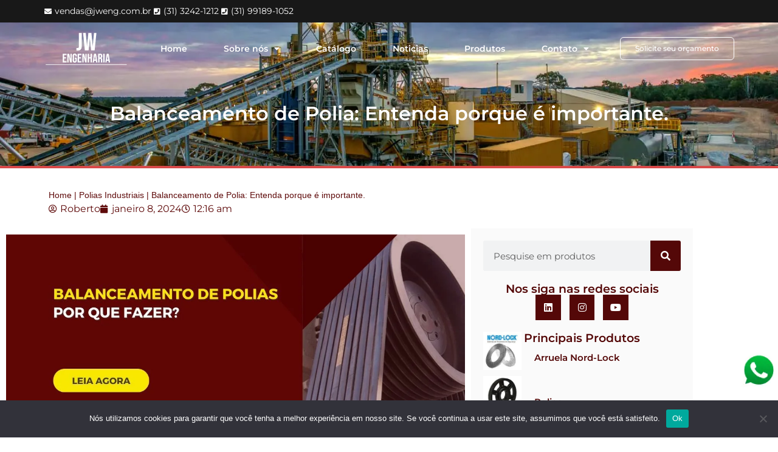

--- FILE ---
content_type: text/html; charset=UTF-8
request_url: https://jweng.com.br/noticias/balanceamento-de-polia/
body_size: 36621
content:
<!DOCTYPE html>
<html lang="pt-BR" prefix="og: https://ogp.me/ns#">
<head>
	<meta charset="UTF-8">
	<meta name="viewport" content="width=device-width, initial-scale=1.0, viewport-fit=cover" />		
<!-- Otimização dos mecanismos de pesquisa pelo Rank Math PRO - https://rankmath.com/ -->
<title>Balanceamento de Polia: Por que é importante?</title>
<meta name="description" content="Balanceamento de polia é essencial para garantir o bom funcionamento de equipamentos rotativos em diferentes setores da indústria."/>
<meta name="robots" content="follow, index, max-snippet:-1, max-video-preview:-1, max-image-preview:large"/>
<link rel="canonical" href="https://jweng.com.br/noticias/balanceamento-de-polia/" />
<meta property="og:locale" content="pt_BR" />
<meta property="og:type" content="article" />
<meta property="og:title" content="Balanceamento de Polia: Por que é importante?" />
<meta property="og:description" content="Balanceamento de polia é essencial para garantir o bom funcionamento de equipamentos rotativos em diferentes setores da indústria." />
<meta property="og:url" content="https://jweng.com.br/noticias/balanceamento-de-polia/" />
<meta property="og:site_name" content="JW Engenharia - Produtos de Borracha e componentes de MRO" />
<meta property="article:publisher" content="https://www.facebook.com/jwengenhariabrasil" />
<meta property="article:section" content="Polias Industriais" />
<meta property="og:updated_time" content="2025-09-01T12:49:04-03:00" />
<meta property="og:image" content="https://jweng.com.br/wp-content/uploads/2024/01/balanceamento-de-polias.jpg" />
<meta property="og:image:secure_url" content="https://jweng.com.br/wp-content/uploads/2024/01/balanceamento-de-polias.jpg" />
<meta property="og:image:width" content="1200" />
<meta property="og:image:height" content="640" />
<meta property="og:image:alt" content="balanceamento de polias" />
<meta property="og:image:type" content="image/jpeg" />
<meta name="twitter:card" content="summary_large_image" />
<meta name="twitter:title" content="Balanceamento de Polia: Por que é importante?" />
<meta name="twitter:description" content="Balanceamento de polia é essencial para garantir o bom funcionamento de equipamentos rotativos em diferentes setores da indústria." />
<meta name="twitter:image" content="https://jweng.com.br/wp-content/uploads/2024/01/balanceamento-de-polias.jpg" />
<script type="application/ld+json" class="rank-math-schema-pro">{"@context":"https://schema.org","@graph":[{"articleSection":"Dicas de Manuten\u00e7\u00e3o, Polias Industriais","headline":"Balanceamento de Polia: Por que \u00e9 importante?","description":"Balanceamento de polia \u00e9 essencial para garantir o bom funcionamento de equipamentos rotativos em diferentes setores da ind\u00fastria.","keywords":"Balanceamento de Polia, Balanceamento de polias, Balanceamento est\u00e1tico de polia, Polia balanceada, Balanceamento din\u00e2mico de polia","@type":"Article","author":{"@type":"Person","name":"Roberto"},"datePublished":"2024-01-08T00:16:49-03:00","dateModified":"2025-09-01T12:49:04-03:00","image":{"@id":"https://jweng.com.br/wp-content/uploads/2024/01/balanceamento-de-polias.jpg"},"copyrightYear":"2025","name":"Balanceamento de Polia: Por que \u00e9 importante?","@id":"https://jweng.com.br/noticias/balanceamento-de-polia/#schema-93878","isPartOf":{"@id":"https://jweng.com.br/noticias/balanceamento-de-polia/#webpage"},"publisher":{"@id":"https://jweng.com.br/#organization"},"inLanguage":"pt-BR","mainEntityOfPage":{"@id":"https://jweng.com.br/noticias/balanceamento-de-polia/#webpage"}},{"@type":"Place","@id":"https://jweng.com.br/#place","geo":{"@type":"GeoCoordinates","latitude":"-19.9492542","longitude":"-44.0321112"},"hasMap":"https://www.google.com/maps/search/?api=1&amp;query=-19.9492542,-44.0321112,15z","address":{"@type":"PostalAddress","streetAddress":"Av. Francisco Firmo de Matos, 70","addressLocality":"Jardim Eldorado - Contagem","addressRegion":"Minas Gerais","postalCode":"32265-470","addressCountry":"Brasil"}},{"@type":"Organization","@id":"https://jweng.com.br/#organization","name":"JW Engenharia - Produtos de Borracha e componentes de MRO","url":"https://jweng.com.br","sameAs":["https://www.facebook.com/jwengenhariabrasil","https://www.linkedin.com/company/jw-engenharia-em-borrachas-ltda/"],"email":"vendas@jweng.com.br","address":{"@type":"PostalAddress","streetAddress":"Av. Francisco Firmo de Matos, 70","addressLocality":"Jardim Eldorado - Contagem","addressRegion":"Minas Gerais","postalCode":"32265-470","addressCountry":"Brasil"},"logo":{"@type":"ImageObject","@id":"https://jweng.com.br/#logo","url":"https://jweng.com.br/wp-content/uploads/2021/06/logo_jwsvg-1.svg","contentUrl":"https://jweng.com.br/wp-content/uploads/2021/06/logo_jwsvg-1.svg","caption":"JW Engenharia - Produtos de Borracha e componentes de MRO","inLanguage":"pt-BR"},"contactPoint":[{"@type":"ContactPoint","telephone":"(31) 3242-1212","contactType":"customer support"},{"@type":"ContactPoint","telephone":"(31) 99189-1052","contactType":"technical support"}],"description":"Seja para manuten\u00e7\u00e3o industrial, engenharia de aplica\u00e7\u00e3o ou pe\u00e7as de reposi\u00e7\u00e3o a JW Engenharia tem as melhores solu\u00e7\u00f5es em Produtos de MRO.","vatID":"09.452.267/0001-94","location":{"@id":"https://jweng.com.br/#place"}},{"@type":"WebSite","@id":"https://jweng.com.br/#website","url":"https://jweng.com.br","name":"JW Engenharia - Produtos de Borracha e componentes de MRO","alternateName":"Fornecedor de componentes industriais para MRO.","publisher":{"@id":"https://jweng.com.br/#organization"},"inLanguage":"pt-BR"},{"@type":"ImageObject","@id":"https://jweng.com.br/wp-content/uploads/2024/01/balanceamento-de-polias.jpg","url":"https://jweng.com.br/wp-content/uploads/2024/01/balanceamento-de-polias.jpg","width":"1200","height":"640","caption":"balanceamento de polias","inLanguage":"pt-BR"},{"@type":"BreadcrumbList","@id":"https://jweng.com.br/noticias/balanceamento-de-polia/#breadcrumb","itemListElement":[{"@type":"ListItem","position":"1","item":{"@id":"https://jweng.com.br","name":"Home"}},{"@type":"ListItem","position":"2","item":{"@id":"https://jweng.com.br/noticias/category/polias-industriais/","name":"Polias Industriais"}},{"@type":"ListItem","position":"3","item":{"@id":"https://jweng.com.br/noticias/balanceamento-de-polia/","name":"Balanceamento de Polia: Entenda porque \u00e9 importante."}}]},{"@type":"WebPage","@id":"https://jweng.com.br/noticias/balanceamento-de-polia/#webpage","url":"https://jweng.com.br/noticias/balanceamento-de-polia/","name":"Balanceamento de Polia: Por que \u00e9 importante?","datePublished":"2024-01-08T00:16:49-03:00","dateModified":"2025-09-01T12:49:04-03:00","isPartOf":{"@id":"https://jweng.com.br/#website"},"primaryImageOfPage":{"@id":"https://jweng.com.br/wp-content/uploads/2024/01/balanceamento-de-polias.jpg"},"inLanguage":"pt-BR","breadcrumb":{"@id":"https://jweng.com.br/noticias/balanceamento-de-polia/#breadcrumb"}},{"@type":"Person","@id":"https://jweng.com.br/author/roberto/","name":"Roberto","url":"https://jweng.com.br/author/roberto/","image":{"@type":"ImageObject","@id":"https://secure.gravatar.com/avatar/775486b1f1402e987c1846c1e00a87a999bba3204db5aa631b382c49e39e8bb1?s=96&amp;d=mm&amp;r=g","url":"https://secure.gravatar.com/avatar/775486b1f1402e987c1846c1e00a87a999bba3204db5aa631b382c49e39e8bb1?s=96&amp;d=mm&amp;r=g","caption":"Roberto","inLanguage":"pt-BR"},"worksFor":{"@id":"https://jweng.com.br/#organization"}},{"@type":"NewsArticle","headline":"Balanceamento de Polia: Por que \u00e9 importante?","description":"Balanceamento de polia \u00e9 essencial para garantir o bom funcionamento de equipamentos rotativos em diferentes setores da ind\u00fastria.","author":{"@id":"https://jweng.com.br/author/roberto/","name":"Roberto"},"copyrightYear":"2025","name":"Balanceamento de Polia: Por que \u00e9 importante?","articleSection":"Dicas de Manuten\u00e7\u00e3o, Polias Industriais","@id":"https://jweng.com.br/noticias/balanceamento-de-polia/#schema-93916","isPartOf":{"@id":"https://jweng.com.br/noticias/balanceamento-de-polia/#webpage"},"publisher":{"@id":"https://jweng.com.br/#organization"},"image":{"@id":"https://jweng.com.br/wp-content/uploads/2024/01/balanceamento-de-polias.jpg"},"inLanguage":"pt-BR","mainEntityOfPage":{"@id":"https://jweng.com.br/noticias/balanceamento-de-polia/#webpage"}},{"@type":"Thing","name":"Balanceamento de Polia","alternateName":["Balanceamento de Componentes Rotativos","Corre\u00e7\u00e3o de Desequil\u00edbrio de Polia"],"description":"O balanceamento de polia \u00e9 o processo de ajustar a distribui\u00e7\u00e3o de massa da polia para garantir que ela gire suavemente e sem vibra\u00e7\u00f5es excessivas, minimizando o desgaste e melhorando a efici\u00eancia das m\u00e1quinas.","about":{"@type":"Thing","name":"Polias em Sistemas Rotativos","description":"Componentes usados em sistemas mec\u00e2nicos para transmitir for\u00e7a e movimento atrav\u00e9s de correias, cujo balanceamento adequado \u00e9 vital para a efici\u00eancia e longevidade do equipamento. Especificamente, refere-se a polias em contextos industriais e mec\u00e2nicos, n\u00e3o em aplica\u00e7\u00f5es como gin\u00e1stica ou sistemas simples."},"mentions":[{"@type":"Thing","name":"Vibra\u00e7\u00f5es Mec\u00e2nicas","description":"Movimentos oscilat\u00f3rios que podem causar danos ou reduzir a efici\u00eancia em m\u00e1quinas e componentes mec\u00e2nicos. No contexto de balanceamento de polias, refere-se especificamente \u00e0s vibra\u00e7\u00f5es que afetam a estabilidade e integridade de componentes rotativos.","alternateName":["Oscila\u00e7\u00f5es em M\u00e1quinas"]},{"@type":"Thing","name":"Balanceamento Est\u00e1tico","description":"M\u00e9todo de balanceamento que corrige o desequil\u00edbrio em um plano, geralmente aplicado a componentes rotativos em baixa velocidade. No contexto de polias, refere-se ao ajuste de massa para evitar vibra\u00e7\u00f5es em velocidades mais baixas.","alternateName":["Balanceamento em um Plano"]},{"@type":"Thing","name":"Balanceamento Din\u00e2mico","description":"M\u00e9todo de balanceamento que corrige o desequil\u00edbrio em dois planos, necess\u00e1rio para componentes rotativos em alta velocidade. Especificamente, em polias, envolve o ajuste de massa enquanto a polia est\u00e1 em movimento para garantir opera\u00e7\u00e3o suave em velocidades operacionais.","alternateName":["Balanceamento em Dois Planos"]},{"@type":"Thing","name":"Desbalanceamento","description":"Condi\u00e7\u00e3o onde o centro de massa de uma polia n\u00e3o coincide com o centro de rota\u00e7\u00e3o, causando for\u00e7a centr\u00edfuga e vibra\u00e7\u00e3o. No contexto de m\u00e1quinas rotativas, refere-se ao desequil\u00edbrio de massa que pode causar vibra\u00e7\u00f5es excessivas e danos ao equipamento.","alternateName":["Desequil\u00edbrio de Massa em Polias"]},{"@type":"Thing","name":"Normas ISO e NBR para Balanceamento","description":"Conjunto de padr\u00f5es internacionais e nacionais que estabelecem os requisitos e procedimentos para o balanceamento de m\u00e1quinas rotativas, incluindo polias. Essas normas ajudam a garantir que o balanceamento seja realizado de forma consistente e eficaz.","alternateName":["Padr\u00f5es de Balanceamento de M\u00e1quinas"]}]}]}</script>
<!-- /Plugin de SEO Rank Math para WordPress -->

<link rel="alternate" type="application/rss+xml" title="Feed para JW Engenharia &raquo;" href="https://jweng.com.br/feed/" />
<link rel="alternate" title="oEmbed (JSON)" type="application/json+oembed" href="https://jweng.com.br/wp-json/oembed/1.0/embed?url=https%3A%2F%2Fjweng.com.br%2Fnoticias%2Fbalanceamento-de-polia%2F" />
<link rel="alternate" title="oEmbed (XML)" type="text/xml+oembed" href="https://jweng.com.br/wp-json/oembed/1.0/embed?url=https%3A%2F%2Fjweng.com.br%2Fnoticias%2Fbalanceamento-de-polia%2F&#038;format=xml" />
<style id='wp-img-auto-sizes-contain-inline-css'>
img:is([sizes=auto i],[sizes^="auto," i]){contain-intrinsic-size:3000px 1500px}
/*# sourceURL=wp-img-auto-sizes-contain-inline-css */
</style>

<style id='wp-emoji-styles-inline-css'>

	img.wp-smiley, img.emoji {
		display: inline !important;
		border: none !important;
		box-shadow: none !important;
		height: 1em !important;
		width: 1em !important;
		margin: 0 0.07em !important;
		vertical-align: -0.1em !important;
		background: none !important;
		padding: 0 !important;
	}
/*# sourceURL=wp-emoji-styles-inline-css */
</style>
<link rel='stylesheet' id='wp-block-library-css' href='https://jweng.com.br/wp-includes/css/dist/block-library/style.min.css?ver=df7258129de1c835452974cfe86fd539' media='all' />
<style id='classic-theme-styles-inline-css'>
/*! This file is auto-generated */
.wp-block-button__link{color:#fff;background-color:#32373c;border-radius:9999px;box-shadow:none;text-decoration:none;padding:calc(.667em + 2px) calc(1.333em + 2px);font-size:1.125em}.wp-block-file__button{background:#32373c;color:#fff;text-decoration:none}
/*# sourceURL=/wp-includes/css/classic-themes.min.css */
</style>
<style id='global-styles-inline-css'>
:root{--wp--preset--aspect-ratio--square: 1;--wp--preset--aspect-ratio--4-3: 4/3;--wp--preset--aspect-ratio--3-4: 3/4;--wp--preset--aspect-ratio--3-2: 3/2;--wp--preset--aspect-ratio--2-3: 2/3;--wp--preset--aspect-ratio--16-9: 16/9;--wp--preset--aspect-ratio--9-16: 9/16;--wp--preset--color--black: #000000;--wp--preset--color--cyan-bluish-gray: #abb8c3;--wp--preset--color--white: #ffffff;--wp--preset--color--pale-pink: #f78da7;--wp--preset--color--vivid-red: #cf2e2e;--wp--preset--color--luminous-vivid-orange: #ff6900;--wp--preset--color--luminous-vivid-amber: #fcb900;--wp--preset--color--light-green-cyan: #7bdcb5;--wp--preset--color--vivid-green-cyan: #00d084;--wp--preset--color--pale-cyan-blue: #8ed1fc;--wp--preset--color--vivid-cyan-blue: #0693e3;--wp--preset--color--vivid-purple: #9b51e0;--wp--preset--gradient--vivid-cyan-blue-to-vivid-purple: linear-gradient(135deg,rgb(6,147,227) 0%,rgb(155,81,224) 100%);--wp--preset--gradient--light-green-cyan-to-vivid-green-cyan: linear-gradient(135deg,rgb(122,220,180) 0%,rgb(0,208,130) 100%);--wp--preset--gradient--luminous-vivid-amber-to-luminous-vivid-orange: linear-gradient(135deg,rgb(252,185,0) 0%,rgb(255,105,0) 100%);--wp--preset--gradient--luminous-vivid-orange-to-vivid-red: linear-gradient(135deg,rgb(255,105,0) 0%,rgb(207,46,46) 100%);--wp--preset--gradient--very-light-gray-to-cyan-bluish-gray: linear-gradient(135deg,rgb(238,238,238) 0%,rgb(169,184,195) 100%);--wp--preset--gradient--cool-to-warm-spectrum: linear-gradient(135deg,rgb(74,234,220) 0%,rgb(151,120,209) 20%,rgb(207,42,186) 40%,rgb(238,44,130) 60%,rgb(251,105,98) 80%,rgb(254,248,76) 100%);--wp--preset--gradient--blush-light-purple: linear-gradient(135deg,rgb(255,206,236) 0%,rgb(152,150,240) 100%);--wp--preset--gradient--blush-bordeaux: linear-gradient(135deg,rgb(254,205,165) 0%,rgb(254,45,45) 50%,rgb(107,0,62) 100%);--wp--preset--gradient--luminous-dusk: linear-gradient(135deg,rgb(255,203,112) 0%,rgb(199,81,192) 50%,rgb(65,88,208) 100%);--wp--preset--gradient--pale-ocean: linear-gradient(135deg,rgb(255,245,203) 0%,rgb(182,227,212) 50%,rgb(51,167,181) 100%);--wp--preset--gradient--electric-grass: linear-gradient(135deg,rgb(202,248,128) 0%,rgb(113,206,126) 100%);--wp--preset--gradient--midnight: linear-gradient(135deg,rgb(2,3,129) 0%,rgb(40,116,252) 100%);--wp--preset--font-size--small: 13px;--wp--preset--font-size--medium: 20px;--wp--preset--font-size--large: 36px;--wp--preset--font-size--x-large: 42px;--wp--preset--spacing--20: 0.44rem;--wp--preset--spacing--30: 0.67rem;--wp--preset--spacing--40: 1rem;--wp--preset--spacing--50: 1.5rem;--wp--preset--spacing--60: 2.25rem;--wp--preset--spacing--70: 3.38rem;--wp--preset--spacing--80: 5.06rem;--wp--preset--shadow--natural: 6px 6px 9px rgba(0, 0, 0, 0.2);--wp--preset--shadow--deep: 12px 12px 50px rgba(0, 0, 0, 0.4);--wp--preset--shadow--sharp: 6px 6px 0px rgba(0, 0, 0, 0.2);--wp--preset--shadow--outlined: 6px 6px 0px -3px rgb(255, 255, 255), 6px 6px rgb(0, 0, 0);--wp--preset--shadow--crisp: 6px 6px 0px rgb(0, 0, 0);}:where(.is-layout-flex){gap: 0.5em;}:where(.is-layout-grid){gap: 0.5em;}body .is-layout-flex{display: flex;}.is-layout-flex{flex-wrap: wrap;align-items: center;}.is-layout-flex > :is(*, div){margin: 0;}body .is-layout-grid{display: grid;}.is-layout-grid > :is(*, div){margin: 0;}:where(.wp-block-columns.is-layout-flex){gap: 2em;}:where(.wp-block-columns.is-layout-grid){gap: 2em;}:where(.wp-block-post-template.is-layout-flex){gap: 1.25em;}:where(.wp-block-post-template.is-layout-grid){gap: 1.25em;}.has-black-color{color: var(--wp--preset--color--black) !important;}.has-cyan-bluish-gray-color{color: var(--wp--preset--color--cyan-bluish-gray) !important;}.has-white-color{color: var(--wp--preset--color--white) !important;}.has-pale-pink-color{color: var(--wp--preset--color--pale-pink) !important;}.has-vivid-red-color{color: var(--wp--preset--color--vivid-red) !important;}.has-luminous-vivid-orange-color{color: var(--wp--preset--color--luminous-vivid-orange) !important;}.has-luminous-vivid-amber-color{color: var(--wp--preset--color--luminous-vivid-amber) !important;}.has-light-green-cyan-color{color: var(--wp--preset--color--light-green-cyan) !important;}.has-vivid-green-cyan-color{color: var(--wp--preset--color--vivid-green-cyan) !important;}.has-pale-cyan-blue-color{color: var(--wp--preset--color--pale-cyan-blue) !important;}.has-vivid-cyan-blue-color{color: var(--wp--preset--color--vivid-cyan-blue) !important;}.has-vivid-purple-color{color: var(--wp--preset--color--vivid-purple) !important;}.has-black-background-color{background-color: var(--wp--preset--color--black) !important;}.has-cyan-bluish-gray-background-color{background-color: var(--wp--preset--color--cyan-bluish-gray) !important;}.has-white-background-color{background-color: var(--wp--preset--color--white) !important;}.has-pale-pink-background-color{background-color: var(--wp--preset--color--pale-pink) !important;}.has-vivid-red-background-color{background-color: var(--wp--preset--color--vivid-red) !important;}.has-luminous-vivid-orange-background-color{background-color: var(--wp--preset--color--luminous-vivid-orange) !important;}.has-luminous-vivid-amber-background-color{background-color: var(--wp--preset--color--luminous-vivid-amber) !important;}.has-light-green-cyan-background-color{background-color: var(--wp--preset--color--light-green-cyan) !important;}.has-vivid-green-cyan-background-color{background-color: var(--wp--preset--color--vivid-green-cyan) !important;}.has-pale-cyan-blue-background-color{background-color: var(--wp--preset--color--pale-cyan-blue) !important;}.has-vivid-cyan-blue-background-color{background-color: var(--wp--preset--color--vivid-cyan-blue) !important;}.has-vivid-purple-background-color{background-color: var(--wp--preset--color--vivid-purple) !important;}.has-black-border-color{border-color: var(--wp--preset--color--black) !important;}.has-cyan-bluish-gray-border-color{border-color: var(--wp--preset--color--cyan-bluish-gray) !important;}.has-white-border-color{border-color: var(--wp--preset--color--white) !important;}.has-pale-pink-border-color{border-color: var(--wp--preset--color--pale-pink) !important;}.has-vivid-red-border-color{border-color: var(--wp--preset--color--vivid-red) !important;}.has-luminous-vivid-orange-border-color{border-color: var(--wp--preset--color--luminous-vivid-orange) !important;}.has-luminous-vivid-amber-border-color{border-color: var(--wp--preset--color--luminous-vivid-amber) !important;}.has-light-green-cyan-border-color{border-color: var(--wp--preset--color--light-green-cyan) !important;}.has-vivid-green-cyan-border-color{border-color: var(--wp--preset--color--vivid-green-cyan) !important;}.has-pale-cyan-blue-border-color{border-color: var(--wp--preset--color--pale-cyan-blue) !important;}.has-vivid-cyan-blue-border-color{border-color: var(--wp--preset--color--vivid-cyan-blue) !important;}.has-vivid-purple-border-color{border-color: var(--wp--preset--color--vivid-purple) !important;}.has-vivid-cyan-blue-to-vivid-purple-gradient-background{background: var(--wp--preset--gradient--vivid-cyan-blue-to-vivid-purple) !important;}.has-light-green-cyan-to-vivid-green-cyan-gradient-background{background: var(--wp--preset--gradient--light-green-cyan-to-vivid-green-cyan) !important;}.has-luminous-vivid-amber-to-luminous-vivid-orange-gradient-background{background: var(--wp--preset--gradient--luminous-vivid-amber-to-luminous-vivid-orange) !important;}.has-luminous-vivid-orange-to-vivid-red-gradient-background{background: var(--wp--preset--gradient--luminous-vivid-orange-to-vivid-red) !important;}.has-very-light-gray-to-cyan-bluish-gray-gradient-background{background: var(--wp--preset--gradient--very-light-gray-to-cyan-bluish-gray) !important;}.has-cool-to-warm-spectrum-gradient-background{background: var(--wp--preset--gradient--cool-to-warm-spectrum) !important;}.has-blush-light-purple-gradient-background{background: var(--wp--preset--gradient--blush-light-purple) !important;}.has-blush-bordeaux-gradient-background{background: var(--wp--preset--gradient--blush-bordeaux) !important;}.has-luminous-dusk-gradient-background{background: var(--wp--preset--gradient--luminous-dusk) !important;}.has-pale-ocean-gradient-background{background: var(--wp--preset--gradient--pale-ocean) !important;}.has-electric-grass-gradient-background{background: var(--wp--preset--gradient--electric-grass) !important;}.has-midnight-gradient-background{background: var(--wp--preset--gradient--midnight) !important;}.has-small-font-size{font-size: var(--wp--preset--font-size--small) !important;}.has-medium-font-size{font-size: var(--wp--preset--font-size--medium) !important;}.has-large-font-size{font-size: var(--wp--preset--font-size--large) !important;}.has-x-large-font-size{font-size: var(--wp--preset--font-size--x-large) !important;}
:where(.wp-block-post-template.is-layout-flex){gap: 1.25em;}:where(.wp-block-post-template.is-layout-grid){gap: 1.25em;}
:where(.wp-block-term-template.is-layout-flex){gap: 1.25em;}:where(.wp-block-term-template.is-layout-grid){gap: 1.25em;}
:where(.wp-block-columns.is-layout-flex){gap: 2em;}:where(.wp-block-columns.is-layout-grid){gap: 2em;}
:root :where(.wp-block-pullquote){font-size: 1.5em;line-height: 1.6;}
/*# sourceURL=global-styles-inline-css */
</style>
<link rel='stylesheet' id='cookie-notice-front-css' href='https://jweng.com.br/wp-content/plugins/cookie-notice/css/front.min.css?ver=2.5.11' media='all' />
<link rel='stylesheet' id='jweng-style-css' href='https://jweng.com.br/wp-content/themes/jweng/style.css?ver=1.0.0' media='all' />
<link rel='stylesheet' id='wpdreams-asl-basic-css' href='https://jweng.com.br/wp-content/plugins/ajax-search-lite/css/style.basic.css?ver=4.13.4' media='all' />
<style id='wpdreams-asl-basic-inline-css'>

					div[id*='ajaxsearchlitesettings'].searchsettings .asl_option_inner label {
						font-size: 0px !important;
						color: rgba(0, 0, 0, 0);
					}
					div[id*='ajaxsearchlitesettings'].searchsettings .asl_option_inner label:after {
						font-size: 11px !important;
						position: absolute;
						top: 0;
						left: 0;
						z-index: 1;
					}
					.asl_w_container {
						width: 100%;
						margin: 0px 0px 0px 0px;
						min-width: 200px;
					}
					div[id*='ajaxsearchlite'].asl_m {
						width: 100%;
					}
					div[id*='ajaxsearchliteres'].wpdreams_asl_results div.resdrg span.highlighted {
						font-weight: bold;
						color: rgba(217, 49, 43, 1);
						background-color: rgba(238, 238, 238, 1);
					}
					div[id*='ajaxsearchliteres'].wpdreams_asl_results .results img.asl_image {
						width: 70px;
						height: 70px;
						object-fit: cover;
					}
					div[id*='ajaxsearchlite'].asl_r .results {
						max-height: none;
					}
					div[id*='ajaxsearchlite'].asl_r {
						position: absolute;
					}
				
						div.asl_r.asl_w.vertical .results .item::after {
							display: block;
							position: absolute;
							bottom: 0;
							content: '';
							height: 1px;
							width: 100%;
							background: #D8D8D8;
						}
						div.asl_r.asl_w.vertical .results .item.asl_last_item::after {
							display: none;
						}
					
/*# sourceURL=wpdreams-asl-basic-inline-css */
</style>
<link rel='stylesheet' id='wpdreams-asl-instance-css' href='https://jweng.com.br/wp-content/plugins/ajax-search-lite/css/style-curvy-black.css?ver=4.13.4' media='all' />
<link rel='stylesheet' id='elementor-frontend-css' href='https://jweng.com.br/wp-content/plugins/elementor/assets/css/frontend.min.css?ver=3.34.1' media='all' />
<link rel='stylesheet' id='widget-icon-list-css' href='https://jweng.com.br/wp-content/plugins/elementor/assets/css/widget-icon-list.min.css?ver=3.34.1' media='all' />
<link rel='stylesheet' id='e-sticky-css' href='https://jweng.com.br/wp-content/plugins/elementor-pro/assets/css/modules/sticky.min.css?ver=3.34.0' media='all' />
<link rel='stylesheet' id='widget-image-css' href='https://jweng.com.br/wp-content/plugins/elementor/assets/css/widget-image.min.css?ver=3.34.1' media='all' />
<link rel='stylesheet' id='widget-nav-menu-css' href='https://jweng.com.br/wp-content/plugins/elementor-pro/assets/css/widget-nav-menu.min.css?ver=3.34.0' media='all' />
<link rel='stylesheet' id='widget-heading-css' href='https://jweng.com.br/wp-content/plugins/elementor/assets/css/widget-heading.min.css?ver=3.34.1' media='all' />
<link rel='stylesheet' id='widget-social-icons-css' href='https://jweng.com.br/wp-content/plugins/elementor/assets/css/widget-social-icons.min.css?ver=3.34.1' media='all' />
<link rel='stylesheet' id='e-apple-webkit-css' href='https://jweng.com.br/wp-content/plugins/elementor/assets/css/conditionals/apple-webkit.min.css?ver=3.34.1' media='all' />
<link rel='stylesheet' id='widget-post-info-css' href='https://jweng.com.br/wp-content/plugins/elementor-pro/assets/css/widget-post-info.min.css?ver=3.34.0' media='all' />
<link rel='stylesheet' id='elementor-icons-shared-0-css' href='https://jweng.com.br/wp-content/plugins/elementor/assets/lib/font-awesome/css/fontawesome.min.css?ver=5.15.3' media='all' />
<link rel='stylesheet' id='elementor-icons-fa-regular-css' href='https://jweng.com.br/wp-content/plugins/elementor/assets/lib/font-awesome/css/regular.min.css?ver=5.15.3' media='all' />
<link rel='stylesheet' id='elementor-icons-fa-solid-css' href='https://jweng.com.br/wp-content/plugins/elementor/assets/lib/font-awesome/css/solid.min.css?ver=5.15.3' media='all' />
<link rel='stylesheet' id='widget-spacer-css' href='https://jweng.com.br/wp-content/plugins/elementor/assets/css/widget-spacer.min.css?ver=3.34.1' media='all' />
<link rel='stylesheet' id='widget-share-buttons-css' href='https://jweng.com.br/wp-content/plugins/elementor-pro/assets/css/widget-share-buttons.min.css?ver=3.34.0' media='all' />
<link rel='stylesheet' id='elementor-icons-fa-brands-css' href='https://jweng.com.br/wp-content/plugins/elementor/assets/lib/font-awesome/css/brands.min.css?ver=5.15.3' media='all' />
<link rel='stylesheet' id='widget-post-navigation-css' href='https://jweng.com.br/wp-content/plugins/elementor-pro/assets/css/widget-post-navigation.min.css?ver=3.34.0' media='all' />
<link rel='stylesheet' id='widget-search-form-css' href='https://jweng.com.br/wp-content/plugins/elementor-pro/assets/css/widget-search-form.min.css?ver=3.34.0' media='all' />
<link rel='stylesheet' id='widget-image-box-css' href='https://jweng.com.br/wp-content/plugins/elementor/assets/css/widget-image-box.min.css?ver=3.34.1' media='all' />
<link rel='stylesheet' id='widget-posts-css' href='https://jweng.com.br/wp-content/plugins/elementor-pro/assets/css/widget-posts.min.css?ver=3.34.0' media='all' />
<link rel='stylesheet' id='widget-video-css' href='https://jweng.com.br/wp-content/plugins/elementor/assets/css/widget-video.min.css?ver=3.34.1' media='all' />
<link rel='stylesheet' id='elementor-icons-css' href='https://jweng.com.br/wp-content/plugins/elementor/assets/lib/eicons/css/elementor-icons.min.css?ver=5.45.0' media='all' />
<link rel='stylesheet' id='elementor-post-6-css' href='https://jweng.com.br/wp-content/uploads/elementor/css/post-6.css?ver=1767985967' media='all' />
<link rel='stylesheet' id='elementor-post-10-css' href='https://jweng.com.br/wp-content/uploads/elementor/css/post-10.css?ver=1767985967' media='all' />
<link rel='stylesheet' id='elementor-post-10496-css' href='https://jweng.com.br/wp-content/uploads/elementor/css/post-10496.css?ver=1767985967' media='all' />
<link rel='stylesheet' id='elementor-post-10799-css' href='https://jweng.com.br/wp-content/uploads/elementor/css/post-10799.css?ver=1767985967' media='all' />
<link rel='stylesheet' id='elementor-gf-local-montserrat-css' href='https://jweng.com.br/wp-content/uploads/elementor/google-fonts/css/montserrat.css?ver=1742474449' media='all' />
<link rel='stylesheet' id='elementor-gf-local-montaguslab-css' href='https://jweng.com.br/wp-content/uploads/elementor/google-fonts/css/montaguslab.css?ver=1742474455' media='all' />
<script id="cookie-notice-front-js-before">
var cnArgs = {"ajaxUrl":"https:\/\/jweng.com.br\/wp-admin\/admin-ajax.php","nonce":"03d9c4c4fb","hideEffect":"fade","position":"bottom","onScroll":false,"onScrollOffset":100,"onClick":false,"cookieName":"cookie_notice_accepted","cookieTime":2592000,"cookieTimeRejected":2592000,"globalCookie":false,"redirection":false,"cache":true,"revokeCookies":false,"revokeCookiesOpt":"automatic"};

//# sourceURL=cookie-notice-front-js-before
</script>
<script src="https://jweng.com.br/wp-content/plugins/cookie-notice/js/front.min.js?ver=2.5.11" id="cookie-notice-front-js"></script>
<script src="https://jweng.com.br/wp-includes/js/jquery/jquery.min.js?ver=3.7.1" id="jquery-core-js"></script>
<script src="https://jweng.com.br/wp-includes/js/jquery/jquery-migrate.min.js?ver=3.4.1" id="jquery-migrate-js"></script>
<link rel="https://api.w.org/" href="https://jweng.com.br/wp-json/" /><link rel="alternate" title="JSON" type="application/json" href="https://jweng.com.br/wp-json/wp/v2/posts/12566" /><link rel="EditURI" type="application/rsd+xml" title="RSD" href="https://jweng.com.br/xmlrpc.php?rsd" />
				<link rel="preconnect" href="https://fonts.gstatic.com" crossorigin />
				<link rel="preload" as="style" href="//fonts.googleapis.com/css?family=Open+Sans&display=swap" />
								<link rel="stylesheet" href="//fonts.googleapis.com/css?family=Open+Sans&display=swap" media="all" />
				<meta name="generator" content="Elementor 3.34.1; features: additional_custom_breakpoints; settings: css_print_method-external, google_font-enabled, font_display-swap">
<!-- Google Tag Manager -->
<script>(function(w,d,s,l,i){w[l]=w[l]||[];w[l].push({'gtm.start':
new Date().getTime(),event:'gtm.js'});var f=d.getElementsByTagName(s)[0],
j=d.createElement(s),dl=l!='dataLayer'?'&l='+l:'';j.async=true;j.src=
'https://www.googletagmanager.com/gtm.js?id='+i+dl;f.parentNode.insertBefore(j,f);
})(window,document,'script','dataLayer','GTM-N5MTMR5');</script>
<!-- End Google Tag Manager -->

<!-- Meta Pixel Code -->
<script>
!function(f,b,e,v,n,t,s)
{if(f.fbq)return;n=f.fbq=function(){n.callMethod?
n.callMethod.apply(n,arguments):n.queue.push(arguments)};
if(!f._fbq)f._fbq=n;n.push=n;n.loaded=!0;n.version='2.0';
n.queue=[];t=b.createElement(e);t.async=!0;
t.src=v;s=b.getElementsByTagName(e)[0];
s.parentNode.insertBefore(t,s)}(window, document,'script',
'https://connect.facebook.net/en_US/fbevents.js');
fbq('init', '882624624030521');
fbq('track', 'PageView');
</script>
<noscript><img height="1" width="1" style="display:none"
src="https://www.facebook.com/tr?id=882624624030521&ev=PageView&noscript=1"
/></noscript>
<!-- End Meta Pixel Code -->

<!-- Google tag (gtag.js) -->
<script async src="https://www.googletagmanager.com/gtag/js?id=G-WV2HZGRFNY"></script>
<script>
  window.dataLayer = window.dataLayer || [];
  function gtag(){dataLayer.push(arguments);}
  gtag('js', new Date());

  gtag('config', 'G-WV2HZGRFNY');
</script>
      <meta name="onesignal" content="wordpress-plugin"/>
            <script>

      window.OneSignalDeferred = window.OneSignalDeferred || [];

      OneSignalDeferred.push(function(OneSignal) {
        var oneSignal_options = {};
        window._oneSignalInitOptions = oneSignal_options;

        oneSignal_options['serviceWorkerParam'] = { scope: '/wp-content/plugins/onesignal-free-web-push-notifications/sdk_files/push/onesignal/' };
oneSignal_options['serviceWorkerPath'] = 'OneSignalSDKWorker.js';

        OneSignal.Notifications.setDefaultUrl("https://jweng.com.br");

        oneSignal_options['wordpress'] = true;
oneSignal_options['appId'] = '6a67a680-2e2e-4f2b-a621-ba3af9b2dd3c';
oneSignal_options['allowLocalhostAsSecureOrigin'] = true;
oneSignal_options['welcomeNotification'] = { };
oneSignal_options['welcomeNotification']['title'] = "JW Engenharia";
oneSignal_options['welcomeNotification']['message'] = "Obrigado por se inscrever.";
oneSignal_options['path'] = "https://jweng.com.br/wp-content/plugins/onesignal-free-web-push-notifications/sdk_files/";
oneSignal_options['safari_web_id'] = "web.onesignal.auto.105cd246-aae6-4c14-8684-2fd8214524d1";
oneSignal_options['promptOptions'] = { };
              OneSignal.init(window._oneSignalInitOptions);
                    });

      function documentInitOneSignal() {
        var oneSignal_elements = document.getElementsByClassName("OneSignal-prompt");

        var oneSignalLinkClickHandler = function(event) { OneSignal.Notifications.requestPermission(); event.preventDefault(); };        for(var i = 0; i < oneSignal_elements.length; i++)
          oneSignal_elements[i].addEventListener('click', oneSignalLinkClickHandler, false);
      }

      if (document.readyState === 'complete') {
           documentInitOneSignal();
      }
      else {
           window.addEventListener("load", function(event){
               documentInitOneSignal();
          });
      }
    </script>
			<style>
				.e-con.e-parent:nth-of-type(n+4):not(.e-lazyloaded):not(.e-no-lazyload),
				.e-con.e-parent:nth-of-type(n+4):not(.e-lazyloaded):not(.e-no-lazyload) * {
					background-image: none !important;
				}
				@media screen and (max-height: 1024px) {
					.e-con.e-parent:nth-of-type(n+3):not(.e-lazyloaded):not(.e-no-lazyload),
					.e-con.e-parent:nth-of-type(n+3):not(.e-lazyloaded):not(.e-no-lazyload) * {
						background-image: none !important;
					}
				}
				@media screen and (max-height: 640px) {
					.e-con.e-parent:nth-of-type(n+2):not(.e-lazyloaded):not(.e-no-lazyload),
					.e-con.e-parent:nth-of-type(n+2):not(.e-lazyloaded):not(.e-no-lazyload) * {
						background-image: none !important;
					}
				}
			</style>
			<link rel="icon" href="https://jweng.com.br/wp-content/uploads/2023/08/jw-1-150x150.png" sizes="32x32" />
<link rel="icon" href="https://jweng.com.br/wp-content/uploads/2023/08/jw-1-300x300.png" sizes="192x192" />
<link rel="apple-touch-icon" href="https://jweng.com.br/wp-content/uploads/2023/08/jw-1-300x300.png" />
<meta name="msapplication-TileImage" content="https://jweng.com.br/wp-content/uploads/2023/08/jw-1-300x300.png" />
<noscript><style id="rocket-lazyload-nojs-css">.rll-youtube-player, [data-lazy-src]{display:none !important;}</style></noscript></head>
<body data-rsssl=1 class="wp-singular post-template-default single single-post postid-12566 single-format-standard wp-theme-jweng cookies-not-set elementor-default elementor-template-full-width elementor-kit-6 elementor-page-10799">
<!-- Google Tag Manager (noscript) -->
<noscript><iframe src="https://www.googletagmanager.com/ns.html?id=GTM-N5MTMR5"
height="0" width="0" style="display:none;visibility:hidden"></iframe></noscript>
<!-- End Google Tag Manager (noscript) -->
		<header data-elementor-type="header" data-elementor-id="10" class="elementor elementor-10 elementor-location-header" data-elementor-post-type="elementor_library">
			<div class="elementor-element elementor-element-743a4ba e-flex e-con-boxed e-con e-parent" data-id="743a4ba" data-element_type="container" data-settings="{&quot;background_background&quot;:&quot;classic&quot;,&quot;sticky&quot;:&quot;top&quot;,&quot;sticky_on&quot;:[&quot;desktop&quot;,&quot;tablet&quot;,&quot;mobile&quot;],&quot;sticky_offset&quot;:0,&quot;sticky_effects_offset&quot;:0,&quot;sticky_anchor_link_offset&quot;:0}">
					<div class="e-con-inner">
				<div class="elementor-element elementor-element-df30a61 elementor-icon-list--layout-inline elementor-align-end elementor-tablet-align-center elementor-list-item-link-full_width elementor-widget elementor-widget-icon-list" data-id="df30a61" data-element_type="widget" data-widget_type="icon-list.default">
				<div class="elementor-widget-container">
							<ul class="elementor-icon-list-items elementor-inline-items">
							<li class="elementor-icon-list-item elementor-inline-item">
											<a href="mailto:vendas@jweng.com.br">

												<span class="elementor-icon-list-icon">
							<i aria-hidden="true" class="fas fa-envelope"></i>						</span>
										<span class="elementor-icon-list-text">vendas@jweng.com.br</span>
											</a>
									</li>
								<li class="elementor-icon-list-item elementor-inline-item">
											<a href="tel:3132421212">

												<span class="elementor-icon-list-icon">
							<i aria-hidden="true" class="fas fa-phone-square"></i>						</span>
										<span class="elementor-icon-list-text">(31) 3242-1212</span>
											</a>
									</li>
								<li class="elementor-icon-list-item elementor-inline-item">
											<a href="tel:31991891052">

												<span class="elementor-icon-list-icon">
							<i aria-hidden="true" class="fas fa-phone-square"></i>						</span>
										<span class="elementor-icon-list-text">(31) 99189-1052</span>
											</a>
									</li>
						</ul>
						</div>
				</div>
					</div>
				</div>
		<div class="elementor-element elementor-element-226e809 e-grid e-con-boxed e-con e-parent" data-id="226e809" data-element_type="container" id="header" data-settings="{&quot;background_background&quot;:&quot;classic&quot;,&quot;sticky&quot;:&quot;top&quot;,&quot;sticky_offset&quot;:25,&quot;sticky_on&quot;:[&quot;desktop&quot;,&quot;tablet&quot;,&quot;mobile&quot;],&quot;sticky_effects_offset&quot;:0,&quot;sticky_anchor_link_offset&quot;:0}">
					<div class="e-con-inner">
				<div class="elementor-element elementor-element-0e7c6e1 elementor-widget elementor-widget-image" data-id="0e7c6e1" data-element_type="widget" data-widget_type="image.default">
				<div class="elementor-widget-container">
															<img width="246" height="114" src="data:image/svg+xml,%3Csvg%20xmlns='http://www.w3.org/2000/svg'%20viewBox='0%200%20246%20114'%3E%3C/svg%3E" class="attachment-large size-large wp-image-11" alt="" data-lazy-src="https://jweng.com.br/wp-content/uploads/2023/08/logo_jwsvg-1.svg" /><noscript><img loading="lazy" width="246" height="114" src="https://jweng.com.br/wp-content/uploads/2023/08/logo_jwsvg-1.svg" class="attachment-large size-large wp-image-11" alt="" /></noscript>															</div>
				</div>
				<div class="elementor-element elementor-element-e2d7ef7 elementor-nav-menu__align-center elementor-nav-menu--stretch elementor-nav-menu__text-align-center elementor-nav-menu--dropdown-tablet elementor-nav-menu--toggle elementor-nav-menu--burger elementor-widget elementor-widget-nav-menu" data-id="e2d7ef7" data-element_type="widget" data-settings="{&quot;full_width&quot;:&quot;stretch&quot;,&quot;layout&quot;:&quot;horizontal&quot;,&quot;submenu_icon&quot;:{&quot;value&quot;:&quot;&lt;i class=\&quot;fas fa-caret-down\&quot; aria-hidden=\&quot;true\&quot;&gt;&lt;\/i&gt;&quot;,&quot;library&quot;:&quot;fa-solid&quot;},&quot;toggle&quot;:&quot;burger&quot;}" data-widget_type="nav-menu.default">
				<div class="elementor-widget-container">
								<nav aria-label="Menu" class="elementor-nav-menu--main elementor-nav-menu__container elementor-nav-menu--layout-horizontal e--pointer-underline e--animation-fade">
				<ul id="menu-1-e2d7ef7" class="elementor-nav-menu"><li class="menu-item menu-item-type-post_type menu-item-object-page menu-item-home menu-item-13"><a href="https://jweng.com.br/" class="elementor-item">Home</a></li>
<li class="menu-item menu-item-type-post_type menu-item-object-page menu-item-has-children menu-item-10580"><a href="https://jweng.com.br/sobre-nos/" class="elementor-item">Sobre nós</a>
<ul class="sub-menu elementor-nav-menu--dropdown">
	<li class="menu-item menu-item-type-post_type menu-item-object-page menu-item-privacy-policy menu-item-11408"><a rel="privacy-policy" href="https://jweng.com.br/politica-de-privacidade/" class="elementor-sub-item">Política de privacidade</a></li>
	<li class="menu-item menu-item-type-custom menu-item-object-custom menu-item-has-children menu-item-14274"><a href="#" class="elementor-sub-item elementor-item-anchor">Distribuição Autorizada</a>
	<ul class="sub-menu elementor-nav-menu--dropdown">
		<li class="menu-item menu-item-type-post_type menu-item-object-page menu-item-14276"><a href="https://jweng.com.br/distribuidor-autorizado-martin-sprockets/" class="elementor-sub-item">Distribuidor Martin Sprockets</a></li>
		<li class="menu-item menu-item-type-post_type menu-item-object-page menu-item-15119"><a href="https://jweng.com.br/distribuidor-autorizado-correias-megadyne/" class="elementor-sub-item">Distribuidor Correias Megadyne</a></li>
		<li class="menu-item menu-item-type-post_type menu-item-object-page menu-item-14275"><a href="https://jweng.com.br/fornecedor-de-polias/" class="elementor-sub-item">Fornecedor de Polias Industriais</a></li>
		<li class="menu-item menu-item-type-post_type menu-item-object-page menu-item-14845"><a href="https://jweng.com.br/fornecedor-de-polias-belo-horizonte-bh/" class="elementor-sub-item">Fornecedor de Polias em Belo Horizonte</a></li>
	</ul>
</li>
</ul>
</li>
<li class="menu-item menu-item-type-post_type menu-item-object-page menu-item-10702"><a href="https://jweng.com.br/catalogo/" class="elementor-item">Catálogo</a></li>
<li class="menu-item menu-item-type-post_type menu-item-object-page current_page_parent menu-item-10808"><a href="https://jweng.com.br/noticias/" class="elementor-item">Noticias</a></li>
<li class="menu-item menu-item-type-post_type menu-item-object-page menu-item-10977"><a href="https://jweng.com.br/produto/" class="elementor-item">Produtos</a></li>
<li class="menu-item menu-item-type-post_type menu-item-object-page menu-item-has-children menu-item-12511"><a href="https://jweng.com.br/contato/" class="elementor-item">Contato</a>
<ul class="sub-menu elementor-nav-menu--dropdown">
	<li class="menu-item menu-item-type-post_type menu-item-object-page menu-item-10638"><a href="https://jweng.com.br/trabalhe-conosco/" class="elementor-sub-item">Trabalhe conosco</a></li>
</ul>
</li>
</ul>			</nav>
					<div class="elementor-menu-toggle" role="button" tabindex="0" aria-label="Alternar menu" aria-expanded="false">
			<i aria-hidden="true" role="presentation" class="elementor-menu-toggle__icon--open eicon-menu-bar"></i><i aria-hidden="true" role="presentation" class="elementor-menu-toggle__icon--close eicon-close"></i>		</div>
					<nav class="elementor-nav-menu--dropdown elementor-nav-menu__container" aria-hidden="true">
				<ul id="menu-2-e2d7ef7" class="elementor-nav-menu"><li class="menu-item menu-item-type-post_type menu-item-object-page menu-item-home menu-item-13"><a href="https://jweng.com.br/" class="elementor-item" tabindex="-1">Home</a></li>
<li class="menu-item menu-item-type-post_type menu-item-object-page menu-item-has-children menu-item-10580"><a href="https://jweng.com.br/sobre-nos/" class="elementor-item" tabindex="-1">Sobre nós</a>
<ul class="sub-menu elementor-nav-menu--dropdown">
	<li class="menu-item menu-item-type-post_type menu-item-object-page menu-item-privacy-policy menu-item-11408"><a rel="privacy-policy" href="https://jweng.com.br/politica-de-privacidade/" class="elementor-sub-item" tabindex="-1">Política de privacidade</a></li>
	<li class="menu-item menu-item-type-custom menu-item-object-custom menu-item-has-children menu-item-14274"><a href="#" class="elementor-sub-item elementor-item-anchor" tabindex="-1">Distribuição Autorizada</a>
	<ul class="sub-menu elementor-nav-menu--dropdown">
		<li class="menu-item menu-item-type-post_type menu-item-object-page menu-item-14276"><a href="https://jweng.com.br/distribuidor-autorizado-martin-sprockets/" class="elementor-sub-item" tabindex="-1">Distribuidor Martin Sprockets</a></li>
		<li class="menu-item menu-item-type-post_type menu-item-object-page menu-item-15119"><a href="https://jweng.com.br/distribuidor-autorizado-correias-megadyne/" class="elementor-sub-item" tabindex="-1">Distribuidor Correias Megadyne</a></li>
		<li class="menu-item menu-item-type-post_type menu-item-object-page menu-item-14275"><a href="https://jweng.com.br/fornecedor-de-polias/" class="elementor-sub-item" tabindex="-1">Fornecedor de Polias Industriais</a></li>
		<li class="menu-item menu-item-type-post_type menu-item-object-page menu-item-14845"><a href="https://jweng.com.br/fornecedor-de-polias-belo-horizonte-bh/" class="elementor-sub-item" tabindex="-1">Fornecedor de Polias em Belo Horizonte</a></li>
	</ul>
</li>
</ul>
</li>
<li class="menu-item menu-item-type-post_type menu-item-object-page menu-item-10702"><a href="https://jweng.com.br/catalogo/" class="elementor-item" tabindex="-1">Catálogo</a></li>
<li class="menu-item menu-item-type-post_type menu-item-object-page current_page_parent menu-item-10808"><a href="https://jweng.com.br/noticias/" class="elementor-item" tabindex="-1">Noticias</a></li>
<li class="menu-item menu-item-type-post_type menu-item-object-page menu-item-10977"><a href="https://jweng.com.br/produto/" class="elementor-item" tabindex="-1">Produtos</a></li>
<li class="menu-item menu-item-type-post_type menu-item-object-page menu-item-has-children menu-item-12511"><a href="https://jweng.com.br/contato/" class="elementor-item" tabindex="-1">Contato</a>
<ul class="sub-menu elementor-nav-menu--dropdown">
	<li class="menu-item menu-item-type-post_type menu-item-object-page menu-item-10638"><a href="https://jweng.com.br/trabalhe-conosco/" class="elementor-sub-item" tabindex="-1">Trabalhe conosco</a></li>
</ul>
</li>
</ul>			</nav>
						</div>
				</div>
				<div class="elementor-element elementor-element-b69b164 elementor-align-center elementor-widget elementor-widget-button" data-id="b69b164" data-element_type="widget" data-widget_type="button.default">
				<div class="elementor-widget-container">
									<div class="elementor-button-wrapper">
					<a class="elementor-button elementor-button-link elementor-size-sm" href="https://wa.me/3132421212?text=Olá,%20vim%20através%20do%20site%20e%20preciso%20de%20atendimento!">
						<span class="elementor-button-content-wrapper">
									<span class="elementor-button-text">Solicite seu orçamento</span>
					</span>
					</a>
				</div>
								</div>
				</div>
					</div>
				</div>
				</header>
				<div data-elementor-type="single-post" data-elementor-id="10799" class="elementor elementor-10799 elementor-location-single post-12566 post type-post status-publish format-standard has-post-thumbnail hentry category-polias-industriais category-dicas-de-manutencao" data-elementor-post-type="elementor_library">
			<div class="elementor-element elementor-element-e044188 e-grid e-con-boxed e-con e-parent" data-id="e044188" data-element_type="container" data-settings="{&quot;background_background&quot;:&quot;classic&quot;}">
					<div class="e-con-inner">
				<div class="elementor-element elementor-element-d97d903 elementor-widget elementor-widget-heading" data-id="d97d903" data-element_type="widget" data-widget_type="heading.default">
				<div class="elementor-widget-container">
					<h1 class="elementor-heading-title elementor-size-default">Balanceamento de Polia: Entenda porque é importante.</h1>				</div>
				</div>
					</div>
				</div>
		<div class="elementor-element elementor-element-959d1ea e-flex e-con-boxed e-con e-parent" data-id="959d1ea" data-element_type="container">
					<div class="e-con-inner">
		<div class="elementor-element elementor-element-c00ac58 e-con-full e-flex e-con e-child" data-id="c00ac58" data-element_type="container">
				<div class="elementor-element elementor-element-4715bd5 elementor-widget elementor-widget-shortcode" data-id="4715bd5" data-element_type="widget" data-widget_type="shortcode.default">
				<div class="elementor-widget-container">
							<div class="elementor-shortcode"><nav aria-label="breadcrumbs" class="rank-math-breadcrumb"><p><a href="https://jweng.com.br">Home</a><span class="separator"> | </span><a href="https://jweng.com.br/noticias/category/polias-industriais/">Polias Industriais</a><span class="separator"> | </span><span class="last">Balanceamento de Polia: Entenda porque é importante.</span></p></nav></div>
						</div>
				</div>
				<div class="elementor-element elementor-element-ec911d6 elementor-widget elementor-widget-post-info" data-id="ec911d6" data-element_type="widget" data-widget_type="post-info.default">
				<div class="elementor-widget-container">
							<ul class="elementor-inline-items elementor-icon-list-items elementor-post-info">
								<li class="elementor-icon-list-item elementor-repeater-item-6db835e elementor-inline-item" itemprop="author">
						<a href="https://jweng.com.br/author/roberto/">
											<span class="elementor-icon-list-icon">
								<i aria-hidden="true" class="far fa-user-circle"></i>							</span>
									<span class="elementor-icon-list-text elementor-post-info__item elementor-post-info__item--type-author">
										Roberto					</span>
									</a>
				</li>
				<li class="elementor-icon-list-item elementor-repeater-item-ec425cd elementor-inline-item" itemprop="datePublished">
						<a href="https://jweng.com.br/noticias/2024/01/08/">
											<span class="elementor-icon-list-icon">
								<i aria-hidden="true" class="fas fa-calendar"></i>							</span>
									<span class="elementor-icon-list-text elementor-post-info__item elementor-post-info__item--type-date">
										<time>janeiro 8, 2024</time>					</span>
									</a>
				</li>
				<li class="elementor-icon-list-item elementor-repeater-item-ab59a45 elementor-inline-item">
										<span class="elementor-icon-list-icon">
								<i aria-hidden="true" class="far fa-clock"></i>							</span>
									<span class="elementor-icon-list-text elementor-post-info__item elementor-post-info__item--type-time">
										<time>12:16 am</time>					</span>
								</li>
				</ul>
						</div>
				</div>
				</div>
					</div>
				</div>
				<section class="elementor-section elementor-top-section elementor-element elementor-element-1c5c402a elementor-section-boxed elementor-section-height-default elementor-section-height-default" data-id="1c5c402a" data-element_type="section">
						<div class="elementor-container elementor-column-gap-default">
					<div class="elementor-column elementor-col-50 elementor-top-column elementor-element elementor-element-74d1bf79" data-id="74d1bf79" data-element_type="column">
			<div class="elementor-widget-wrap elementor-element-populated">
						<div class="elementor-element elementor-element-3099522f elementor-widget elementor-widget-theme-post-featured-image elementor-widget-image" data-id="3099522f" data-element_type="widget" data-widget_type="theme-post-featured-image.default">
				<div class="elementor-widget-container">
															<img width="1200" height="640" src="data:image/svg+xml,%3Csvg%20xmlns='http://www.w3.org/2000/svg'%20viewBox='0%200%201200%20640'%3E%3C/svg%3E" class="attachment-full size-full wp-image-12567" alt="balanceamento de polias" data-lazy-srcset="https://jweng.com.br/wp-content/uploads/2024/01/balanceamento-de-polias.jpg 1200w, https://jweng.com.br/wp-content/uploads/2024/01/balanceamento-de-polias-300x160.jpg 300w, https://jweng.com.br/wp-content/uploads/2024/01/balanceamento-de-polias-1024x546.jpg 1024w, https://jweng.com.br/wp-content/uploads/2024/01/balanceamento-de-polias-768x410.jpg 768w" data-lazy-sizes="(max-width: 1200px) 100vw, 1200px" data-lazy-src="https://jweng.com.br/wp-content/uploads/2024/01/balanceamento-de-polias.jpg" /><noscript><img loading="lazy" width="1200" height="640" src="https://jweng.com.br/wp-content/uploads/2024/01/balanceamento-de-polias.jpg" class="attachment-full size-full wp-image-12567" alt="balanceamento de polias" srcset="https://jweng.com.br/wp-content/uploads/2024/01/balanceamento-de-polias.jpg 1200w, https://jweng.com.br/wp-content/uploads/2024/01/balanceamento-de-polias-300x160.jpg 300w, https://jweng.com.br/wp-content/uploads/2024/01/balanceamento-de-polias-1024x546.jpg 1024w, https://jweng.com.br/wp-content/uploads/2024/01/balanceamento-de-polias-768x410.jpg 768w" sizes="(max-width: 1200px) 100vw, 1200px" /></noscript>															</div>
				</div>
				<div class="elementor-element elementor-element-403cdedf elementor-widget elementor-widget-theme-post-content" data-id="403cdedf" data-element_type="widget" data-widget_type="theme-post-content.default">
				<div class="elementor-widget-container">
					<p>Em sistemas rotativos o balanceamento de polia é essencial para garantir a qualidade e eficiência das transmissões mecânicas em máquinas e equipamentos. Quando uma <a href="https://jweng.com.br/noticias/tipos-de-polias/">polia</a> está desbalanceada, ela pode causar vibrações excessivas, o que pode levar a danos no equipamento e até mesmo a falhas.</p>
<p>Ao manter as polias balanceadas, você pode garantir que suas máquinas funcionem de maneira mais eficiente e com menos desgaste. Isso pode levar a uma redução nos custos de manutenção e a um aumento na vida útil do equipamento.</p>
<p>Preparado para saber mais sobre balanceamento de polias?</p>
<h2>O que é o balanceamento de polia?</h2>
<p>O balanceamento de polia é o processo de <a href="https://pt.frwiki.wiki/wiki/%C3%89quilibrage_(m%C3%A9canique)" target="_blank" rel="noopener">ajustar a distribuição de massa</a> da polia para garantir que ela gire suavemente e sem vibrações excessivas. Isso é feito adicionando ou removendo massa à polia.</p>
<h3>Por que fazer o balanceamento da polia?</h3>
<p><i>O balanceamento de polias é realizado para minimizar as vibrações que podem ser causadas pelo desequilíbrio de massa em uma polia. </i></p>
<p>Quando uma polia está desbalanceada, ela pode causar vibrações excessivas que afetam o desempenho e eficiência da máquina. Além disso, as vibrações originadas pelas polias podem causar desgaste prematuro em outras peças da máquina, reduzindo sua vida útil.</p>
<h3>Como o balanceamento é feito?</h3>
<p>O balanceamento de polias é realizado de acordo com as normas <a href="https://www.iso.org/standard/54074.html" target="_blank" rel="noopener">ISO 21940-11:2016</a> e <a href="https://www.normas.com.br/visualizar/abnt-nbr-nm/1093/nbr8008-balanceamento-de-corpos-rigidos-rotativos-qualidade" target="_blank" rel="noopener">NBR 8008</a>. Essas normas estabelecem os requisitos para o balanceamento de máquinas rotativas, incluindo as polias.</p>
<p>Existem dois tipos de balanceamento de polias: <i>balanceamento estático e balanceamento dinâmico</i>.</p>
<h2>Qual a diferença entre balanceamento estático e dinâmico em componentes rotativos?</h2>
<p>Ao falar sobre balanceamento de polia, é importante entender as diferenças entre o balanceamento estático e dinâmico. Ambos são métodos utilizados para minimizar as vibrações em componentes rotativos, mas cada um tem suas próprias características.</p>
<h3>Balanceamento Dinâmico</h3>
<p><img fetchpriority="high" fetchpriority="high" decoding="async" src="data:image/svg+xml,%3Csvg%20xmlns='http://www.w3.org/2000/svg'%20viewBox='0%200%20720%20480'%3E%3C/svg%3E" alt="balanceamento dinâmico" width="720" height="480" title="Balanceamento de Polia: Entenda porque é importante. 1" data-lazy-src="https://jweng.com.br/wp-content/uploads/2024/01/balanceamento-dinamico.jpg"><noscript><img fetchpriority="high" fetchpriority="high" decoding="async" src="https://jweng.com.br/wp-content/uploads/2024/01/balanceamento-dinamico.jpg" alt="balanceamento dinâmico" width="720" height="480" title="Balanceamento de Polia: Entenda porque é importante. 1"></noscript></p>
<p>O balanceamento dinâmico é um método que corrige o desequilíbrio em dois planos. Esse método é utilizado quando o componente rotativo está em alta velocidade, o que faz com que o corpo se comporte como se estivesse livre no espaço. Dessa forma, o eixo central de inércia fica fixo e os mancais se movimentam. É medida a velocidade ou o deslocamento dos mancais para determinar o desequilíbrio.</p>
<p>Assim, o balanceamento dinâmico de polias é realizado quando a polia está em movimento usando um analisador de vibração para medir as vibrações e determinar a quantidade e localização dos pesos de correção necessários.</p>
<h3>Balanceamento Estático</h3>
<p><img decoding="async" src="data:image/svg+xml,%3Csvg%20xmlns='http://www.w3.org/2000/svg'%20viewBox='0%200%20720%20480'%3E%3C/svg%3E" alt="balanceamento estático" width="720" height="480" title="Balanceamento de Polia: Entenda porque é importante. 2" data-lazy-src="https://jweng.com.br/wp-content/uploads/2024/01/balanceamento-estatico.jpg"><noscript><img decoding="async" src="https://jweng.com.br/wp-content/uploads/2024/01/balanceamento-estatico.jpg" alt="balanceamento estático" width="720" height="480" title="Balanceamento de Polia: Entenda porque é importante. 2"></noscript></p>
<p>Já o balanceamento estático é um método que corrige o desequilíbrio em um plano. Esse método é utilizado quando o componente rotativo está em baixa velocidade, o que faz com que o eixo central de inércia fique fixo e os mancais não se movimentem. É medida a massa e a posição do desequilíbrio para determinar o peso e a posição dos contrapesos necessários para corrigir o desequilíbrio.</p>
<p>Portanto, o balanceamento estático de polias é realizado quando a polia está parada (girando apenas com a força da gravidade). Os pesos de correção são adicionados à polia em pontos específicos para equilibrar a massa.</p>
<p>Em resumo, o balanceamento dinâmico é utilizado em componentes rotativos em alta velocidade, enquanto o balanceamento estático é utilizado em componentes rotativos em baixa velocidade. Ambos os métodos são importantes para minimizar as vibrações em componentes rotativos e garantir o bom desempenho e a durabilidade desses equipamentos.</p>
<h2>Desbalanceamento e suas Consequências</h2>
<p>O desbalanceamento é uma das principais <b>causas de vibrações em máquinas rotativas</b>. Quando uma polia está desbalanceada, o centro de massa não coincide com o centro de rotação. Isso gera uma <a href="https://brasilescola.uol.com.br/fisica/forca-centrifuga.htm" target="_blank" rel="noopener">força centrífuga</a>, que pode levar a altas amplitudes de vibração em frequências iguais à velocidade de rotação nos dados espectrais, com uma forma de onda senoidal no domínio do tempo.</p>
<h3>Como o desbalanceamento afeta o desempenho e a vida útil de máquinas rotativas?</h3>
<p>O desbalanceamento pode ter várias consequências para o desempenho e a vida útil de máquinas rotativas. Algumas das principais consequências são:</p>
<ul>
<li style="font-weight: 300;" aria-level="1"><b>Vibrações excessivas:</b> O desbalanceamento pode causar vibrações excessivas em máquinas rotativas, o que pode levar a danos nos componentes e redução da vida útil da máquina.</li>
<li style="font-weight: 300;" aria-level="1"><b>Desgaste prematuro:</b> As vibrações causadas pelo desbalanceamento podem levar a um desgaste prematuro dos componentes da máquina, como rolamentos e engrenagens.</li>
<li style="font-weight: 300;" aria-level="1"><b>Redução da eficiência:</b> O desbalanceamento pode reduzir a eficiência da máquina, pois as vibrações excessivas podem levar a perdas de energia.</li>
<li style="font-weight: 300;" aria-level="1"><b>Riscos de segurança:</b> O desbalanceamento pode representar um risco de segurança para as pessoas que operam ou trabalham próximas à máquina. As vibrações excessivas podem levar a falhas nos componentes da máquina, o que pode causar acidentes.</li>
</ul>
<p>Para evitar essas consequências, é importante realizar o balanceamento de polias regularmente. Isso reduz as vibrações e aumenta a vida útil da máquina.</p>
<h2>Quais sintomas indicam a necessidade de balanceamento em uma polia?</h2>
<p>Alguns sintomas vão indicar a necessidade de balanceamento em uma <a href="https://jweng.com.br/produto/polias-industriais/" target="_blank" rel="noopener">polia industrial</a>:</p>
<p><b>Vibrações excessivas </b></p>
<p>Se você sentir vibrações excessivas em sua máquina ou equipamento, isso pode ser um sinal de que uma ou mais polias estão desbalanceadas. Essas vibrações podem ser sentidas em outras partes da máquina ou equipamento.</p>
<p><b>Ruídos</b></p>
<p><a href="https://jweng.com.br/noticias/polias-com-ruidos-causas/" target="_blank" rel="noopener">Polias desbalanceadas podem produzir ruídos excessivos</a>, que podem ser ouvidos em toda a máquina ou equipamento. Esses ruídos podem ser causados pelo contato entre a <a href="https://jweng.com.br/noticias/polias-e-correias/">polia e correia</a>, ou por outros componentes (como rolamentos) trabalhando sob o esforço do desbalanceamento da polia.</p>
<p><b>Desgaste prematuro</b></p>
<p>Polias desbalanceadas podem causar desgaste prematuro nos componentes da máquina, principalmente nas correias, mas também em mancais e rolamentos. Isso pode levar a falhas prematuras e a necessidade de substituição desses componentes.</p>
<p><b>Danos à estrutura da máquina</b></p>
<p>Se as vibrações causadas por polias desbalanceadas forem muito intensas, elas podem danificar a estrutura da máquina. Por exemplo, as vibrações podem causar rachaduras e trincas em suportes, <a href="https://jweng.com.br/noticias/afrouxamento-dos-parafusos/">afrouxamento das juntas parafusadas</a>, ruptura ou cisalhamento de parafusos, entre outros.</p>
<p><b>Perda de eficiência</b></p>
<p>Polias desbalanceadas podem causar perda de eficiência em uma máquina ou equipamento. Isso pode levar a um aumento no consumo de energia e a uma redução na vida útil da máquina.</p>
<p>Um bom exemplo disso são as <a href="https://jweng.com.br/noticias/vibracoes-em-motores-industriais/">vibrações em motores industriais elétricos</a>, elas não apenas reduzem a eficiência operacional do motor, como também podem levar a falhas que produzem paradas não planejadas no equipamento.</p>
<p>Se você notar algum desses sintomas em sua máquina ou equipamento, é importante verificar se as polias estão balanceadas corretamente.</p>
<h2>Quais equipamentos são utilizados para detectar desbalanceamento em polias?</h2>
<p>O desbalanceamento em polias pode ser detectado através de sensores, equipamentos específicos para análise de vibração e balanceamento. Esses equipamentos podem ser utilizados em conjunto para garantir um diagnóstico preciso e uma correção efetiva do problema.</p>
<p>Um dos equipamentos mais comuns para detectar desbalanceamento em polias é o <a href="https://www.krasinspecao.com.br/blog/analisador-de-vibracao/" target="_blank" rel="noopener">analisador de vibrações</a>. Esse equipamento é capaz de medir a vibração em diferentes pontos da máquina e identificar as frequências que indicam desbalanceamento.</p>
<p><a href="https://www.skf.com/br/products/condition-monitoring-systems/sensors/vibration-sensors" target="_blank" rel="noopener">Sensores de vibração e acelerômetros</a> também são muito úteis para identificar pontos com vibrações excessivas e monitorar as condições de trabalho em um sistema rotativo. Com as informações coletadas, é possível determinar a origem da vibração, a magnitude e a direção do desbalanceamento e planejar a correção.</p>
<p>Outro equipamento utilizado é o balanceador de polias. Esse equipamento é capaz de medir o desbalanceamento em polias e corrigi-lo através da adição ou remoção de massa na polia.</p>
<p>O balanceamento de polias é um procedimento relativamente simples e pode ser realizado por um profissional qualificado.</p>
<p>Além disso, o alinhamento de polias também é importante para evitar desbalanceamento. O alinhamento pode ser feito manualmente ou com o uso de equipamentos a laser. O alinhamento correto das polias garante que a transmissão de força seja realizada de forma eficiente e que não haja desgaste prematuro dos componentes.</p>
<p>Em resumo, a utilização de equipamentos como o analisador de vibrações, o balanceador de polias e o alinhador a laser são essenciais para detectar e corrigir o desbalanceamento em polias. Com esses equipamentos, é possível garantir o bom funcionamento da máquina, evitar danos aos componentes e aumentar a vida útil do equipamento.</p>
<h2>Manutenção e Prevenção</h2>
<p>Quando se trata de polias, a manutenção é essencial para garantir a segurança e a eficiência do sistema de transmissão. Além disso, a prevenção é uma estratégia importante para evitar desgastes prematuros e falhas inesperadas.</p>
<h3>Manutenção de Polias</h3>
<p>A manutenção regular das polias é importante para garantir que elas estejam em boas condições de funcionamento. Isso inclui a limpeza regular das polias e a substituição de quaisquer peças danificadas ou desgastadas.</p>
<h3>Balanceamento com Laser</h3>
<p>O balanceamento com laser é uma técnica avançada para corrigir desequilíbrios nas polias. Esta técnica utiliza um laser para medir a vibração da polia e, em seguida, ajusta o peso da polia para corrigir o desequilíbrio. O balanceamento com laser é altamente preciso e pode ajudar a prolongar a vida útil da polia.</p>
<h3>Análise de Vibração</h3>
<p>Esta técnica envolve a medição da vibração da polia e a análise dos dados para identificar problemas. A análise de vibração pode ajudar a detectar desalinhamentos, desequilíbrios e outros problemas em polias antes que eles causem danos ao sistema.</p>
<h3>Estratégias de Prevenção de Desgaste</h3>
<p>A prevenção de desgaste é uma estratégia importante para prolongar a vida útil das polias. Isso inclui a escolha adequada de materiais para as polias, a lubrificação adequada dos componentes auxiliares, o alinhamento das correias de transmissão e a manutenção regular das polias. Além disso, a prevenção de desgaste também envolve a correção imediata de quaisquer problemas identificados durante a manutenção regular das polias.</p>
<p>Lembre-se de que a manutenção adequada das polias é essencial para garantir a segurança e a eficiência do sistema de transmissão.</p>
<h4><b>Conclusão</b></h4>
<p>O balanceamento de polia é uma técnica essencial para garantir o bom funcionamento de equipamentos rotativos em diferentes setores da indústria. Com o balanceamento adequado, é possível reduzir as vibrações e o desgaste, melhorar a eficiência, garantir a segurança dos operadores e aumentar a vida útil de uma máquina. É importante realizar o balanceamento de polias regularmente para manter a máquina em boas condições de funcionamento.</p>
				</div>
				</div>
				<div class="elementor-element elementor-element-7423391d elementor-widget elementor-widget-spacer" data-id="7423391d" data-element_type="widget" data-widget_type="spacer.default">
				<div class="elementor-widget-container">
							<div class="elementor-spacer">
			<div class="elementor-spacer-inner"></div>
		</div>
						</div>
				</div>
				<section class="elementor-section elementor-inner-section elementor-element elementor-element-6d1d6dae elementor-section-boxed elementor-section-height-default elementor-section-height-default" data-id="6d1d6dae" data-element_type="section" data-settings="{&quot;background_background&quot;:&quot;classic&quot;}">
						<div class="elementor-container elementor-column-gap-default">
					<div class="elementor-column elementor-col-100 elementor-inner-column elementor-element elementor-element-3e5d6edd" data-id="3e5d6edd" data-element_type="column">
			<div class="elementor-widget-wrap elementor-element-populated">
						<div class="elementor-element elementor-element-4103673b elementor-widget elementor-widget-heading" data-id="4103673b" data-element_type="widget" data-widget_type="heading.default">
				<div class="elementor-widget-container">
					<h5 class="elementor-heading-title elementor-size-default">Compartilhe essa publicação!</h5>				</div>
				</div>
				<div class="elementor-element elementor-element-30f809ed elementor-share-buttons--view-icon elementor-share-buttons--skin-gradient elementor-share-buttons--shape-square elementor-grid-0 elementor-share-buttons--color-official elementor-widget elementor-widget-share-buttons" data-id="30f809ed" data-element_type="widget" data-widget_type="share-buttons.default">
				<div class="elementor-widget-container">
							<div class="elementor-grid" role="list">
								<div class="elementor-grid-item" role="listitem">
						<div class="elementor-share-btn elementor-share-btn_whatsapp" role="button" tabindex="0" aria-label="Compartilhar no whatsapp">
															<span class="elementor-share-btn__icon">
								<i class="fab fa-whatsapp" aria-hidden="true"></i>							</span>
																				</div>
					</div>
									<div class="elementor-grid-item" role="listitem">
						<div class="elementor-share-btn elementor-share-btn_facebook" role="button" tabindex="0" aria-label="Compartilhar no facebook">
															<span class="elementor-share-btn__icon">
								<i class="fab fa-facebook" aria-hidden="true"></i>							</span>
																				</div>
					</div>
									<div class="elementor-grid-item" role="listitem">
						<div class="elementor-share-btn elementor-share-btn_twitter" role="button" tabindex="0" aria-label="Compartilhar no twitter">
															<span class="elementor-share-btn__icon">
								<i class="fab fa-twitter" aria-hidden="true"></i>							</span>
																				</div>
					</div>
									<div class="elementor-grid-item" role="listitem">
						<div class="elementor-share-btn elementor-share-btn_linkedin" role="button" tabindex="0" aria-label="Compartilhar no linkedin">
															<span class="elementor-share-btn__icon">
								<i class="fab fa-linkedin" aria-hidden="true"></i>							</span>
																				</div>
					</div>
									<div class="elementor-grid-item" role="listitem">
						<div class="elementor-share-btn elementor-share-btn_telegram" role="button" tabindex="0" aria-label="Compartilhar no telegram">
															<span class="elementor-share-btn__icon">
								<i class="fab fa-telegram" aria-hidden="true"></i>							</span>
																				</div>
					</div>
									<div class="elementor-grid-item" role="listitem">
						<div class="elementor-share-btn elementor-share-btn_email" role="button" tabindex="0" aria-label="Compartilhar no email">
															<span class="elementor-share-btn__icon">
								<i class="fas fa-envelope" aria-hidden="true"></i>							</span>
																				</div>
					</div>
						</div>
						</div>
				</div>
					</div>
		</div>
					</div>
		</section>
				<div class="elementor-element elementor-element-6a0e4264 elementor-widget elementor-widget-spacer" data-id="6a0e4264" data-element_type="widget" data-widget_type="spacer.default">
				<div class="elementor-widget-container">
							<div class="elementor-spacer">
			<div class="elementor-spacer-inner"></div>
		</div>
						</div>
				</div>
				<div class="elementor-element elementor-element-7a9260f2 elementor-post-navigation-borders-yes elementor-widget elementor-widget-post-navigation" data-id="7a9260f2" data-element_type="widget" data-widget_type="post-navigation.default">
				<div class="elementor-widget-container">
							<div class="elementor-post-navigation" role="navigation" aria-label="Navegação do posts">
			<div class="elementor-post-navigation__prev elementor-post-navigation__link">
				<a href="https://jweng.com.br/noticias/tipos-de-porcas-anti-afrouxamento/" rel="prev"><span class="post-navigation__arrow-wrapper post-navigation__arrow-prev"><i aria-hidden="true" class="fas fa-angle-left"></i><span class="elementor-screen-only">Anterior</span></span><span class="elementor-post-navigation__link__prev"><span class="post-navigation__prev--label">Anterior</span><span class="post-navigation__prev--title">7 Tipos de Porcas Anti-Afrouxamento: quais as opções?</span></span></a>			</div>
							<div class="elementor-post-navigation__separator-wrapper">
					<div class="elementor-post-navigation__separator"></div>
				</div>
						<div class="elementor-post-navigation__next elementor-post-navigation__link">
				<a href="https://jweng.com.br/noticias/tensionamento-de-correias/" rel="next"><span class="elementor-post-navigation__link__next"><span class="post-navigation__next--label">Próximo</span><span class="post-navigation__next--title">Tensionamento de correias: como fazer corretamente?</span></span><span class="post-navigation__arrow-wrapper post-navigation__arrow-next"><i aria-hidden="true" class="fas fa-angle-right"></i><span class="elementor-screen-only">Próximo</span></span></a>			</div>
		</div>
						</div>
				</div>
					</div>
		</div>
				<div class="elementor-column elementor-col-50 elementor-top-column elementor-element elementor-element-2a554148" data-id="2a554148" data-element_type="column" data-settings="{&quot;background_background&quot;:&quot;classic&quot;}">
			<div class="elementor-widget-wrap elementor-element-populated">
				<div class="elementor-element elementor-element-90cfe9c e-flex e-con-boxed e-con e-parent" data-id="90cfe9c" data-element_type="container" data-settings="{&quot;background_background&quot;:&quot;classic&quot;}">
					<div class="e-con-inner">
				<div class="elementor-element elementor-element-4251c6a elementor-hidden-tablet elementor-hidden-mobile elementor-search-form--skin-classic elementor-search-form--button-type-icon elementor-search-form--icon-search elementor-widget elementor-widget-search-form" data-id="4251c6a" data-element_type="widget" data-settings="{&quot;skin&quot;:&quot;classic&quot;}" data-widget_type="search-form.default">
				<div class="elementor-widget-container">
							<search role="search">
			<form class="elementor-search-form" action="https://jweng.com.br" method="get">
												<div class="elementor-search-form__container">
					<label class="elementor-screen-only" for="elementor-search-form-4251c6a">Pesquisar</label>

					
					<input id="elementor-search-form-4251c6a" placeholder="Pesquise em produtos" class="elementor-search-form__input" type="search" name="s" value="">
					
											<button class="elementor-search-form__submit" type="submit" aria-label="Pesquisar">
															<i aria-hidden="true" class="fas fa-search"></i>													</button>
					
									</div>
			</form>
		</search>
						</div>
				</div>
				<div class="elementor-element elementor-element-71e0968 elementor-widget elementor-widget-heading" data-id="71e0968" data-element_type="widget" data-settings="{&quot;_animation&quot;:&quot;none&quot;}" data-widget_type="heading.default">
				<div class="elementor-widget-container">
					<h4 class="elementor-heading-title elementor-size-default">Nos siga nas redes sociais</h4>				</div>
				</div>
				<div class="elementor-element elementor-element-05b2a32 elementor-shape-square e-grid-align-mobile-center elementor-grid-0 e-grid-align-center elementor-widget elementor-widget-social-icons" data-id="05b2a32" data-element_type="widget" data-widget_type="social-icons.default">
				<div class="elementor-widget-container">
							<div class="elementor-social-icons-wrapper elementor-grid" role="list">
							<span class="elementor-grid-item" role="listitem">
					<a class="elementor-icon elementor-social-icon elementor-social-icon-linkedin elementor-repeater-item-9d24b9a" href="https://www.linkedin.com/company/jw-engenharia-em-borrachas-ltda/" target="_blank">
						<span class="elementor-screen-only">Linkedin</span>
						<i aria-hidden="true" class="fab fa-linkedin"></i>					</a>
				</span>
							<span class="elementor-grid-item" role="listitem">
					<a class="elementor-icon elementor-social-icon elementor-social-icon-instagram elementor-repeater-item-8f1176a" href="https://www.instagram.com/jw.engenharia/" target="_blank">
						<span class="elementor-screen-only">Instagram</span>
						<i aria-hidden="true" class="fab fa-instagram"></i>					</a>
				</span>
							<span class="elementor-grid-item" role="listitem">
					<a class="elementor-icon elementor-social-icon elementor-social-icon-youtube elementor-repeater-item-e331448" href="https://www.youtube.com/user/jwengenharia" target="_blank">
						<span class="elementor-screen-only">Youtube</span>
						<i aria-hidden="true" class="fab fa-youtube"></i>					</a>
				</span>
					</div>
						</div>
				</div>
				<div class="elementor-element elementor-element-7308ff1 elementor-widget elementor-widget-heading" data-id="7308ff1" data-element_type="widget" data-settings="{&quot;_animation&quot;:&quot;none&quot;}" data-widget_type="heading.default">
				<div class="elementor-widget-container">
					<h4 class="elementor-heading-title elementor-size-default">Principais Produtos</h4>				</div>
				</div>
				<div class="elementor-element elementor-element-3d95950 elementor-position-left elementor-vertical-align-top elementor-widget elementor-widget-image-box" data-id="3d95950" data-element_type="widget" data-settings="{&quot;_animation&quot;:&quot;none&quot;}" data-widget_type="image-box.default">
				<div class="elementor-widget-container">
					<div class="elementor-image-box-wrapper"><figure class="elementor-image-box-img"><a href="https://jweng.com.br/produto/arruela-nord-lock/" target="_blank" tabindex="-1"><img width="150" height="150" src="data:image/svg+xml,%3Csvg%20xmlns='http://www.w3.org/2000/svg'%20viewBox='0%200%20150%20150'%3E%3C/svg%3E" class="attachment-thumbnail size-thumbnail wp-image-10813" alt="arruela-nord-lock" data-lazy-src="https://jweng.com.br/wp-content/uploads/2023/09/arruela-nord-lock.jpg" /><noscript><img loading="lazy" width="150" height="150" src="https://jweng.com.br/wp-content/uploads/2023/09/arruela-nord-lock.jpg" class="attachment-thumbnail size-thumbnail wp-image-10813" alt="arruela-nord-lock" /></noscript></a></figure><div class="elementor-image-box-content"><p class="elementor-image-box-title"><a href="https://jweng.com.br/produto/arruela-nord-lock/" target="_blank">Arruela Nord-Lock</a></p></div></div>				</div>
				</div>
				<div class="elementor-element elementor-element-aa358b5 elementor-position-left elementor-vertical-align-top elementor-widget elementor-widget-image-box" data-id="aa358b5" data-element_type="widget" data-settings="{&quot;_animation&quot;:&quot;none&quot;}" data-widget_type="image-box.default">
				<div class="elementor-widget-container">
					<div class="elementor-image-box-wrapper"><figure class="elementor-image-box-img"><a href="https://jweng.com.br/produto/polia-e-rodas-dentadas/" target="_blank" tabindex="-1"><img width="150" height="150" src="data:image/svg+xml,%3Csvg%20xmlns='http://www.w3.org/2000/svg'%20viewBox='0%200%20150%20150'%3E%3C/svg%3E" class="attachment-thumbnail size-thumbnail wp-image-10814" alt="" data-lazy-src="https://jweng.com.br/wp-content/uploads/2023/09/polia-2.jpg" /><noscript><img loading="lazy" width="150" height="150" src="https://jweng.com.br/wp-content/uploads/2023/09/polia-2.jpg" class="attachment-thumbnail size-thumbnail wp-image-10814" alt="" /></noscript></a></figure><div class="elementor-image-box-content"><p class="elementor-image-box-title"><a href="https://jweng.com.br/produto/polia-e-rodas-dentadas/" target="_blank">Polias</a></p></div></div>				</div>
				</div>
				<div class="elementor-element elementor-element-e1ac6cd elementor-position-left elementor-vertical-align-top elementor-widget elementor-widget-image-box" data-id="e1ac6cd" data-element_type="widget" data-settings="{&quot;_animation&quot;:&quot;none&quot;}" data-widget_type="image-box.default">
				<div class="elementor-widget-container">
					<div class="elementor-image-box-wrapper"><figure class="elementor-image-box-img"><a href="https://jweng.com.br/produto/correias/" target="_blank" tabindex="-1"><img width="150" height="150" src="data:image/svg+xml,%3Csvg%20xmlns='http://www.w3.org/2000/svg'%20viewBox='0%200%20150%20150'%3E%3C/svg%3E" class="attachment-thumbnail size-thumbnail wp-image-10815" alt="" data-lazy-src="https://jweng.com.br/wp-content/uploads/2023/09/Prancheta-1-copiar-150x150.png" /><noscript><img loading="lazy" width="150" height="150" src="https://jweng.com.br/wp-content/uploads/2023/09/Prancheta-1-copiar-150x150.png" class="attachment-thumbnail size-thumbnail wp-image-10815" alt="" /></noscript></a></figure><div class="elementor-image-box-content"><p class="elementor-image-box-title"><a href="https://jweng.com.br/produto/correias/" target="_blank">Correias</a></p></div></div>				</div>
				</div>
				<div class="elementor-element elementor-element-ef92771 elementor-position-left elementor-vertical-align-top elementor-widget elementor-widget-image-box" data-id="ef92771" data-element_type="widget" data-settings="{&quot;_animation&quot;:&quot;none&quot;}" data-widget_type="image-box.default">
				<div class="elementor-widget-container">
					<div class="elementor-image-box-wrapper"><figure class="elementor-image-box-img"><a href="https://jweng.com.br/produto/lencol-de-borracha/" target="_blank" tabindex="-1"><img width="150" height="150" src="data:image/svg+xml,%3Csvg%20xmlns='http://www.w3.org/2000/svg'%20viewBox='0%200%20150%20150'%3E%3C/svg%3E" class="attachment-thumbnail size-thumbnail wp-image-10816" alt="" data-lazy-src="https://jweng.com.br/wp-content/uploads/2023/09/lencoldeborracha_Prancheta-1-150x150.png" /><noscript><img loading="lazy" width="150" height="150" src="https://jweng.com.br/wp-content/uploads/2023/09/lencoldeborracha_Prancheta-1-150x150.png" class="attachment-thumbnail size-thumbnail wp-image-10816" alt="" /></noscript></a></figure><div class="elementor-image-box-content"><p class="elementor-image-box-title"><a href="https://jweng.com.br/produto/lencol-de-borracha/" target="_blank">Lençol de borracha</a></p></div></div>				</div>
				</div>
				<div class="elementor-element elementor-element-400251c elementor-position-left elementor-vertical-align-top elementor-widget elementor-widget-image-box" data-id="400251c" data-element_type="widget" data-settings="{&quot;_animation&quot;:&quot;none&quot;}" data-widget_type="image-box.default">
				<div class="elementor-widget-container">
					<div class="elementor-image-box-wrapper"><figure class="elementor-image-box-img"><a href="https://jweng.com.br/produto/grampo-para-emenda-de-correia-transportadora/" target="_blank" tabindex="-1"><img width="150" height="150" src="data:image/svg+xml,%3Csvg%20xmlns='http://www.w3.org/2000/svg'%20viewBox='0%200%20150%20150'%3E%3C/svg%3E" class="attachment-thumbnail size-thumbnail wp-image-10817" alt="" data-lazy-src="https://jweng.com.br/wp-content/uploads/2023/09/Prancheta-1-copiar-18-150x150.png" /><noscript><img loading="lazy" width="150" height="150" src="https://jweng.com.br/wp-content/uploads/2023/09/Prancheta-1-copiar-18-150x150.png" class="attachment-thumbnail size-thumbnail wp-image-10817" alt="" /></noscript></a></figure><div class="elementor-image-box-content"><p class="elementor-image-box-title"><a href="https://jweng.com.br/produto/grampo-para-emenda-de-correia-transportadora/" target="_blank">Grampos</a></p></div></div>				</div>
				</div>
				<div class="elementor-element elementor-element-b00b660 elementor-position-left elementor-vertical-align-top elementor-widget elementor-widget-image-box" data-id="b00b660" data-element_type="widget" data-settings="{&quot;_animation&quot;:&quot;none&quot;}" data-widget_type="image-box.default">
				<div class="elementor-widget-container">
					<div class="elementor-image-box-wrapper"><figure class="elementor-image-box-img"><a href="https://jweng.com.br/produto/mangotes-de-borracha/" target="_blank" tabindex="-1"><img width="150" height="150" src="data:image/svg+xml,%3Csvg%20xmlns='http://www.w3.org/2000/svg'%20viewBox='0%200%20150%20150'%3E%3C/svg%3E" class="attachment-thumbnail size-thumbnail wp-image-10818" alt="" data-lazy-src="https://jweng.com.br/wp-content/uploads/2023/09/Tambor-de-Correia-Transportadora1-1-150x150.jpg" /><noscript><img loading="lazy" width="150" height="150" src="https://jweng.com.br/wp-content/uploads/2023/09/Tambor-de-Correia-Transportadora1-1-150x150.jpg" class="attachment-thumbnail size-thumbnail wp-image-10818" alt="" /></noscript></a></figure><div class="elementor-image-box-content"><p class="elementor-image-box-title"><a href="https://jweng.com.br/produto/mangotes-de-borracha/" target="_blank">Mangote de borracha</a></p></div></div>				</div>
				</div>
				<div class="elementor-element elementor-element-9ccb7fa elementor-position-left elementor-vertical-align-top elementor-widget elementor-widget-image-box" data-id="9ccb7fa" data-element_type="widget" data-settings="{&quot;_animation&quot;:&quot;none&quot;}" data-widget_type="image-box.default">
				<div class="elementor-widget-container">
					<div class="elementor-image-box-wrapper"><figure class="elementor-image-box-img"><a href="https://jweng.com.br/noticias/correia-transportadora-historico/" target="_blank" tabindex="-1"><img width="150" height="150" src="data:image/svg+xml,%3Csvg%20xmlns='http://www.w3.org/2000/svg'%20viewBox='0%200%20150%20150'%3E%3C/svg%3E" class="attachment-thumbnail size-thumbnail wp-image-10819" alt="" data-lazy-src="https://jweng.com.br/wp-content/uploads/2023/09/tipos_de_correia_transportadora-1-150x150.png" /><noscript><img loading="lazy" width="150" height="150" src="https://jweng.com.br/wp-content/uploads/2023/09/tipos_de_correia_transportadora-1-150x150.png" class="attachment-thumbnail size-thumbnail wp-image-10819" alt="" /></noscript></a></figure><div class="elementor-image-box-content"><p class="elementor-image-box-title"><a href="https://jweng.com.br/noticias/correia-transportadora-historico/" target="_blank">Correia Transportadora</a></p></div></div>				</div>
				</div>
				<div class="elementor-element elementor-element-db3d9dd elementor-widget elementor-widget-heading" data-id="db3d9dd" data-element_type="widget" data-settings="{&quot;_animation&quot;:&quot;none&quot;}" data-widget_type="heading.default">
				<div class="elementor-widget-container">
					<h4 class="elementor-heading-title elementor-size-default">Artigos mais populares</h4>				</div>
				</div>
				<div class="elementor-element elementor-element-f6f938a elementor-grid-1 elementor-posts--thumbnail-left elementor-grid-tablet-2 elementor-grid-mobile-1 elementor-widget elementor-widget-posts" data-id="f6f938a" data-element_type="widget" data-settings="{&quot;classic_columns&quot;:&quot;1&quot;,&quot;classic_row_gap&quot;:{&quot;unit&quot;:&quot;px&quot;,&quot;size&quot;:0,&quot;sizes&quot;:[]},&quot;classic_columns_tablet&quot;:&quot;2&quot;,&quot;classic_columns_mobile&quot;:&quot;1&quot;,&quot;classic_row_gap_tablet&quot;:{&quot;unit&quot;:&quot;px&quot;,&quot;size&quot;:&quot;&quot;,&quot;sizes&quot;:[]},&quot;classic_row_gap_mobile&quot;:{&quot;unit&quot;:&quot;px&quot;,&quot;size&quot;:&quot;&quot;,&quot;sizes&quot;:[]}}" data-widget_type="posts.classic">
				<div class="elementor-widget-container">
							<div class="elementor-posts-container elementor-posts elementor-posts--skin-classic elementor-grid" role="list">
				<article class="elementor-post elementor-grid-item post-6302 post type-post status-publish format-standard has-post-thumbnail hentry category-dicas-e-conteudos tag-parafusos tag-tipos-de-parafuso" role="listitem">
				<a class="elementor-post__thumbnail__link" href="https://jweng.com.br/noticias/tipos-de-parafusos-e-para-que-servem/" tabindex="-1" >
			<div class="elementor-post__thumbnail"><img width="300" height="225" src="data:image/svg+xml,%3Csvg%20xmlns='http://www.w3.org/2000/svg'%20viewBox='0%200%20300%20225'%3E%3C/svg%3E" class="attachment-medium size-medium wp-image-10898" alt="" data-lazy-src="https://jweng.com.br/wp-content/uploads/2022/03/tipos-de-parafuso-1-300x225.jpg" /><noscript><img loading="lazy" width="300" height="225" src="https://jweng.com.br/wp-content/uploads/2022/03/tipos-de-parafuso-1-300x225.jpg" class="attachment-medium size-medium wp-image-10898" alt="" /></noscript></div>
		</a>
				<div class="elementor-post__text">
				<h3 class="elementor-post__title">
			<a href="https://jweng.com.br/noticias/tipos-de-parafusos-e-para-que-servem/" >
				Parafusos: tipos mais comuns e para que serve cada um deles			</a>
		</h3>
				</div>
				</article>
				<article class="elementor-post elementor-grid-item post-9902 post type-post status-publish format-standard has-post-thumbnail hentry category-tubulacoes" role="listitem">
				<a class="elementor-post__thumbnail__link" href="https://jweng.com.br/noticias/nbr-6493-cores-de-tubulacao-industrial/" tabindex="-1" >
			<div class="elementor-post__thumbnail"><img width="300" height="169" src="data:image/svg+xml,%3Csvg%20xmlns='http://www.w3.org/2000/svg'%20viewBox='0%200%20300%20169'%3E%3C/svg%3E" class="attachment-medium size-medium wp-image-10856" alt="" data-lazy-src="https://jweng.com.br/wp-content/uploads/2023/05/Cores-de-tubulacao-industrial_ABNT_NBR_6493-300x169.webp" /><noscript><img loading="lazy" width="300" height="169" src="https://jweng.com.br/wp-content/uploads/2023/05/Cores-de-tubulacao-industrial_ABNT_NBR_6493-300x169.webp" class="attachment-medium size-medium wp-image-10856" alt="" /></noscript></div>
		</a>
				<div class="elementor-post__text">
				<h3 class="elementor-post__title">
			<a href="https://jweng.com.br/noticias/nbr-6493-cores-de-tubulacao-industrial/" >
				Cores de tubulação industrial &#8211; Padrão Norma ABNT NBR 6493 &#8211; Confira!			</a>
		</h3>
				</div>
				</article>
				<article class="elementor-post elementor-grid-item post-10236 post type-post status-publish format-standard has-post-thumbnail hentry category-dicas-e-conteudos" role="listitem">
				<a class="elementor-post__thumbnail__link" href="https://jweng.com.br/noticias/tabela-conversao-milimetros-x-polegadas/" tabindex="-1" >
			<div class="elementor-post__thumbnail"><img width="300" height="200" src="data:image/svg+xml,%3Csvg%20xmlns='http://www.w3.org/2000/svg'%20viewBox='0%200%20300%20200'%3E%3C/svg%3E" class="attachment-medium size-medium wp-image-10828" alt="" data-lazy-src="https://jweng.com.br/wp-content/uploads/2023/08/mm-para-polegada-300x200.webp" /><noscript><img loading="lazy" width="300" height="200" src="https://jweng.com.br/wp-content/uploads/2023/08/mm-para-polegada-300x200.webp" class="attachment-medium size-medium wp-image-10828" alt="" /></noscript></div>
		</a>
				<div class="elementor-post__text">
				<h3 class="elementor-post__title">
			<a href="https://jweng.com.br/noticias/tabela-conversao-milimetros-x-polegadas/" >
				MM para polegadas: como converter? Conheça todos métodos e tipos de cálculos (Tabela de conversão de bônus).			</a>
		</h3>
				</div>
				</article>
				</div>
		
						</div>
				</div>
				<div class="elementor-element elementor-element-af4f0f4 elementor-widget elementor-widget-heading" data-id="af4f0f4" data-element_type="widget" data-settings="{&quot;_animation&quot;:&quot;none&quot;}" data-widget_type="heading.default">
				<div class="elementor-widget-container">
					<h4 class="elementor-heading-title elementor-size-default">Baixe nossos Catálogos</h4>				</div>
				</div>
				<div class="elementor-element elementor-element-9140a8f elementor-widget elementor-widget-image" data-id="9140a8f" data-element_type="widget" data-widget_type="image.default">
				<div class="elementor-widget-container">
																<a href="https://arquivos.jweng.com.br/CATALOGO-2023-JWENG.pdf">
							<img width="533" height="752" src="data:image/svg+xml,%3Csvg%20xmlns='http://www.w3.org/2000/svg'%20viewBox='0%200%20533%20752'%3E%3C/svg%3E" class="attachment-full size-full wp-image-10820" alt="" data-lazy-srcset="https://jweng.com.br/wp-content/uploads/2023/09/Catalogo-63-JW.webp 533w, https://jweng.com.br/wp-content/uploads/2023/09/Catalogo-63-JW-213x300.webp 213w" data-lazy-sizes="(max-width: 533px) 100vw, 533px" data-lazy-src="https://jweng.com.br/wp-content/uploads/2023/09/Catalogo-63-JW.webp" /><noscript><img loading="lazy" width="533" height="752" src="https://jweng.com.br/wp-content/uploads/2023/09/Catalogo-63-JW.webp" class="attachment-full size-full wp-image-10820" alt="" srcset="https://jweng.com.br/wp-content/uploads/2023/09/Catalogo-63-JW.webp 533w, https://jweng.com.br/wp-content/uploads/2023/09/Catalogo-63-JW-213x300.webp 213w" sizes="(max-width: 533px) 100vw, 533px" /></noscript>								</a>
															</div>
				</div>
				<div class="elementor-element elementor-element-2f46275 elementor-widget elementor-widget-image" data-id="2f46275" data-element_type="widget" data-widget_type="image.default">
				<div class="elementor-widget-container">
																<a href="https://jweng.com.br/wp-content/uploads/2020/05/TABELA-CONVERSAO-MILIMETROS-x-POLEGADAS.pdf">
							<img width="533" height="710" src="data:image/svg+xml,%3Csvg%20xmlns='http://www.w3.org/2000/svg'%20viewBox='0%200%20533%20710'%3E%3C/svg%3E" class="attachment-full size-full wp-image-10908" alt="" data-lazy-srcset="https://jweng.com.br/wp-content/uploads/2023/09/conversao-polegadas-para-milimetros.webp 533w, https://jweng.com.br/wp-content/uploads/2023/09/conversao-polegadas-para-milimetros-225x300.webp 225w" data-lazy-sizes="(max-width: 533px) 100vw, 533px" data-lazy-src="https://jweng.com.br/wp-content/uploads/2023/09/conversao-polegadas-para-milimetros.webp" /><noscript><img loading="lazy" width="533" height="710" src="https://jweng.com.br/wp-content/uploads/2023/09/conversao-polegadas-para-milimetros.webp" class="attachment-full size-full wp-image-10908" alt="" srcset="https://jweng.com.br/wp-content/uploads/2023/09/conversao-polegadas-para-milimetros.webp 533w, https://jweng.com.br/wp-content/uploads/2023/09/conversao-polegadas-para-milimetros-225x300.webp 225w" sizes="(max-width: 533px) 100vw, 533px" /></noscript>								</a>
															</div>
				</div>
				<div class="elementor-element elementor-element-34234cb elementor-widget elementor-widget-heading" data-id="34234cb" data-element_type="widget" data-settings="{&quot;_animation&quot;:&quot;none&quot;}" data-widget_type="heading.default">
				<div class="elementor-widget-container">
					<h4 class="elementor-heading-title elementor-size-default">Conheça nosso canal no Youtube</h4>				</div>
				</div>
				<div class="elementor-element elementor-element-7e0b2ac elementor-widget elementor-widget-video" data-id="7e0b2ac" data-element_type="widget" data-settings="{&quot;youtube_url&quot;:&quot;https:\/\/youtu.be\/ss67axEoTFY&quot;,&quot;image_overlay&quot;:{&quot;url&quot;:&quot;https:\/\/jweng.com.br\/wp-content\/uploads\/2023\/02\/reparo-rapido-definitivo-feito-com-bandagem-industrial-tapeglass.webp&quot;,&quot;id&quot;:9552,&quot;size&quot;:&quot;&quot;,&quot;alt&quot;:&quot;reparo r\u00e1pido definitivo feito com bandagem industrial tapeglass&quot;,&quot;source&quot;:&quot;library&quot;},&quot;lazy_load&quot;:&quot;yes&quot;,&quot;show_image_overlay&quot;:&quot;yes&quot;,&quot;video_type&quot;:&quot;youtube&quot;,&quot;controls&quot;:&quot;yes&quot;}" data-widget_type="video.default">
				<div class="elementor-widget-container">
							<div class="elementor-wrapper elementor-open-inline">
			<div class="elementor-video"></div>				<div data-bg="https://jweng.com.br/wp-content/uploads/2023/02/reparo-rapido-definitivo-feito-com-bandagem-industrial-tapeglass.webp" class="elementor-custom-embed-image-overlay rocket-lazyload" style="">
																<div class="elementor-custom-embed-play" role="button" aria-label="Reproduzir vídeo sobre reparo rápido definitivo feito com bandagem industrial tapeglass" tabindex="0">
							<i aria-hidden="true" class="eicon-play"></i>						</div>
									</div>
					</div>
						</div>
				</div>
				<div class="elementor-element elementor-element-c2895e6 elementor-widget elementor-widget-heading" data-id="c2895e6" data-element_type="widget" data-settings="{&quot;_animation&quot;:&quot;none&quot;}" data-widget_type="heading.default">
				<div class="elementor-widget-container">
					<p class="elementor-heading-title elementor-size-default">Comparativo do desempenho <b>Nord-Lock</b> com vários tipos de arruelas em teste Junker de Vibração.</p>				</div>
				</div>
				<div class="elementor-element elementor-element-ab6e554 elementor-widget elementor-widget-video" data-id="ab6e554" data-element_type="widget" data-settings="{&quot;youtube_url&quot;:&quot;https:\/\/youtu.be\/TAIcWqfoKfk&quot;,&quot;image_overlay&quot;:{&quot;url&quot;:&quot;https:\/\/jweng.com.br\/wp-content\/uploads\/2023\/09\/grafico-junker-nord-lock.webp&quot;,&quot;id&quot;:10305,&quot;size&quot;:&quot;&quot;,&quot;alt&quot;:&quot;gr\u00e1fico do teste junker em arruelas nord lock&quot;,&quot;source&quot;:&quot;library&quot;},&quot;lazy_load&quot;:&quot;yes&quot;,&quot;show_image_overlay&quot;:&quot;yes&quot;,&quot;video_type&quot;:&quot;youtube&quot;,&quot;controls&quot;:&quot;yes&quot;}" data-widget_type="video.default">
				<div class="elementor-widget-container">
							<div class="elementor-wrapper elementor-open-inline">
			<div class="elementor-video"></div>				<div data-bg="https://jweng.com.br/wp-content/uploads/2023/09/grafico-junker-nord-lock.webp" class="elementor-custom-embed-image-overlay rocket-lazyload" style="">
																<div class="elementor-custom-embed-play" role="button" aria-label="Reproduzir vídeo sobre gráfico do teste junker em arruelas nord lock" tabindex="0">
							<i aria-hidden="true" class="eicon-play"></i>						</div>
									</div>
					</div>
						</div>
				</div>
					</div>
				</div>
					</div>
		</div>
					</div>
		</section>
				</div>
				<footer data-elementor-type="footer" data-elementor-id="10496" class="elementor elementor-10496 elementor-location-footer" data-elementor-post-type="elementor_library">
			<div class="elementor-element elementor-element-a255bea e-flex e-con-boxed e-con e-parent" data-id="a255bea" data-element_type="container">
					<div class="e-con-inner">
				<div class="elementor-element elementor-element-5b5ee52 elementor-widget elementor-widget-shortcode" data-id="5b5ee52" data-element_type="widget" data-widget_type="shortcode.default">
				<div class="elementor-widget-container">
							<div class="elementor-shortcode">		<div data-elementor-type="section" data-elementor-id="15204" class="elementor elementor-15204 elementor-location-footer" data-elementor-post-type="elementor_library">
			<div class="elementor-element elementor-element-862f314 e-flex e-con-boxed e-con e-parent" data-id="862f314" data-element_type="container">
					<div class="e-con-inner">
				<div class="elementor-element elementor-element-970069c elementor-fixed elementor-widget elementor-widget-image" data-id="970069c" data-element_type="widget" id="atendimento-whatsapp-jw" data-settings="{&quot;_position&quot;:&quot;fixed&quot;}" data-widget_type="image.default">
				<div class="elementor-widget-container">
																<a href="https://api.whatsapp.com/send/?phone=553132421212&#038;text=Ol%C3%A1%2C+vim+atrav%C3%A9s+do+site+e+preciso+de+atendimento%21&#038;type=phone_number&#038;app_absent=0">
							<img width="80" height="76" src="data:image/svg+xml,%3Csvg%20xmlns='http://www.w3.org/2000/svg'%20viewBox='0%200%2080%2076'%3E%3C/svg%3E" class="elementor-animation-pulse attachment-large size-large wp-image-15207" alt="" data-lazy-src="https://jweng.com.br/wp-content/uploads/2025/07/Whatsapp-Jwengenharia.webp" /><noscript><img loading="lazy" width="80" height="76" src="https://jweng.com.br/wp-content/uploads/2025/07/Whatsapp-Jwengenharia.webp" class="elementor-animation-pulse attachment-large size-large wp-image-15207" alt="" /></noscript>								</a>
															</div>
				</div>
					</div>
				</div>
				</div>
		</div>
						</div>
				</div>
					</div>
				</div>
		<div class="elementor-element elementor-element-cdced13 e-flex e-con-boxed e-con e-parent" data-id="cdced13" data-element_type="container" data-settings="{&quot;background_background&quot;:&quot;classic&quot;}">
					<div class="e-con-inner">
		<div class="elementor-element elementor-element-9515c9c e-con-full e-flex e-con e-child" data-id="9515c9c" data-element_type="container">
				<div class="elementor-element elementor-element-80c5713 elementor-widget elementor-widget-image" data-id="80c5713" data-element_type="widget" data-widget_type="image.default">
				<div class="elementor-widget-container">
															<img width="246" height="114" src="data:image/svg+xml,%3Csvg%20xmlns='http://www.w3.org/2000/svg'%20viewBox='0%200%20246%20114'%3E%3C/svg%3E" class="attachment-full size-full wp-image-11" alt="" data-lazy-src="https://jweng.com.br/wp-content/uploads/2023/08/logo_jwsvg-1.svg" /><noscript><img loading="lazy" width="246" height="114" src="https://jweng.com.br/wp-content/uploads/2023/08/logo_jwsvg-1.svg" class="attachment-full size-full wp-image-11" alt="" /></noscript>															</div>
				</div>
				<div class="elementor-element elementor-element-5f6753f elementor-widget elementor-widget-heading" data-id="5f6753f" data-element_type="widget" data-widget_type="heading.default">
				<div class="elementor-widget-container">
					<h2 class="elementor-heading-title elementor-size-default">Fornecimento de correias, polias, grampos, lençol de borracha, mangueiras e demais produtos para MRO!</h2>				</div>
				</div>
				</div>
		<div class="elementor-element elementor-element-f2e5fa7 e-con-full e-flex e-con e-child" data-id="f2e5fa7" data-element_type="container">
				<div class="elementor-element elementor-element-5c8716a elementor-widget elementor-widget-heading" data-id="5c8716a" data-element_type="widget" data-widget_type="heading.default">
				<div class="elementor-widget-container">
					<h2 class="elementor-heading-title elementor-size-default">Nos acompanhe nas redes sociais</h2>				</div>
				</div>
				<div class="elementor-element elementor-element-45b0328 elementor-shape-rounded elementor-grid-0 e-grid-align-center elementor-widget elementor-widget-social-icons" data-id="45b0328" data-element_type="widget" data-widget_type="social-icons.default">
				<div class="elementor-widget-container">
							<div class="elementor-social-icons-wrapper elementor-grid" role="list">
							<span class="elementor-grid-item" role="listitem">
					<a class="elementor-icon elementor-social-icon elementor-social-icon-linkedin elementor-repeater-item-cc98664" href="https://www.linkedin.com/company/jw-engenharia-em-borrachas-ltda/" target="_blank">
						<span class="elementor-screen-only">Linkedin</span>
						<i aria-hidden="true" class="fab fa-linkedin"></i>					</a>
				</span>
							<span class="elementor-grid-item" role="listitem">
					<a class="elementor-icon elementor-social-icon elementor-social-icon-instagram elementor-repeater-item-4de4c87" href="https://www.instagram.com/jw.engenharia/" target="_blank">
						<span class="elementor-screen-only">Instagram</span>
						<i aria-hidden="true" class="fab fa-instagram"></i>					</a>
				</span>
							<span class="elementor-grid-item" role="listitem">
					<a class="elementor-icon elementor-social-icon elementor-social-icon-youtube elementor-repeater-item-5f57ea6" href="https://www.youtube.com/user/jwengenharia" target="_blank">
						<span class="elementor-screen-only">Youtube</span>
						<i aria-hidden="true" class="fab fa-youtube"></i>					</a>
				</span>
					</div>
						</div>
				</div>
				</div>
		<div class="elementor-element elementor-element-4d5d242 e-con-full e-flex e-con e-child" data-id="4d5d242" data-element_type="container">
				<div class="elementor-element elementor-element-904d775 elementor-widget elementor-widget-heading" data-id="904d775" data-element_type="widget" data-widget_type="heading.default">
				<div class="elementor-widget-container">
					<h2 class="elementor-heading-title elementor-size-default">Av. Francisco Firmo de Matos, 70 - Jardim Eldorado - Contagem/MG</h2>				</div>
				</div>
				<div class="elementor-element elementor-element-6852bad elementor-widget elementor-widget-heading" data-id="6852bad" data-element_type="widget" data-widget_type="heading.default">
				<div class="elementor-widget-container">
					<h2 class="elementor-heading-title elementor-size-default"><a href="tel:3132421212">(31) 3242-1212</a> | (31) 99189-1052</h2>				</div>
				</div>
				<div class="elementor-element elementor-element-a457d9a elementor-widget elementor-widget-heading" data-id="a457d9a" data-element_type="widget" data-widget_type="heading.default">
				<div class="elementor-widget-container">
					<h2 class="elementor-heading-title elementor-size-default">vendas@jweng.com.br</h2>				</div>
				</div>
				</div>
					</div>
				</div>
		<div class="elementor-element elementor-element-6645c7f e-flex e-con-boxed e-con e-parent" data-id="6645c7f" data-element_type="container" data-settings="{&quot;background_background&quot;:&quot;classic&quot;}">
					<div class="e-con-inner">
				<div class="elementor-element elementor-element-86d5579 elementor-widget elementor-widget-heading" data-id="86d5579" data-element_type="widget" data-widget_type="heading.default">
				<div class="elementor-widget-container">
					<span class="elementor-heading-title elementor-size-default">Todos os direitos reservados © - JW Engenharia em Borrachas LTDA - 2008 - 2026 - CNPJ: 09.452.267/0001-94</span>				</div>
				</div>
					</div>
				</div>
				</footer>
		
<script type="speculationrules">
{"prefetch":[{"source":"document","where":{"and":[{"href_matches":"/*"},{"not":{"href_matches":["/wp-*.php","/wp-admin/*","/wp-content/uploads/*","/wp-content/*","/wp-content/plugins/*","/wp-content/themes/jweng/*","/*\\?(.+)"]}},{"not":{"selector_matches":"a[rel~=\"nofollow\"]"}},{"not":{"selector_matches":".no-prefetch, .no-prefetch a"}}]},"eagerness":"conservative"}]}
</script>
			<script>
				const lazyloadRunObserver = () => {
					const lazyloadBackgrounds = document.querySelectorAll( `.e-con.e-parent:not(.e-lazyloaded)` );
					const lazyloadBackgroundObserver = new IntersectionObserver( ( entries ) => {
						entries.forEach( ( entry ) => {
							if ( entry.isIntersecting ) {
								let lazyloadBackground = entry.target;
								if( lazyloadBackground ) {
									lazyloadBackground.classList.add( 'e-lazyloaded' );
								}
								lazyloadBackgroundObserver.unobserve( entry.target );
							}
						});
					}, { rootMargin: '200px 0px 200px 0px' } );
					lazyloadBackgrounds.forEach( ( lazyloadBackground ) => {
						lazyloadBackgroundObserver.observe( lazyloadBackground );
					} );
				};
				const events = [
					'DOMContentLoaded',
					'elementor/lazyload/observe',
				];
				events.forEach( ( event ) => {
					document.addEventListener( event, lazyloadRunObserver );
				} );
			</script>
			<link rel='stylesheet' id='elementor-post-15204-css' href='https://jweng.com.br/wp-content/uploads/elementor/css/post-15204.css?ver=1767985968' media='all' />
<link rel='stylesheet' id='e-animation-pulse-css' href='https://jweng.com.br/wp-content/plugins/elementor/assets/lib/animations/styles/e-animation-pulse.min.css?ver=3.34.1' media='all' />
<script src="https://jweng.com.br/wp-content/themes/jweng/js/navigation.js?ver=1.0.0" id="jweng-navigation-js"></script>
<script id="wd-asl-ajaxsearchlite-js-before">
window.ASL = typeof window.ASL !== 'undefined' ? window.ASL : {}; window.ASL.wp_rocket_exception = "DOMContentLoaded"; window.ASL.ajaxurl = "https:\/\/jweng.com.br\/wp-admin\/admin-ajax.php"; window.ASL.backend_ajaxurl = "https:\/\/jweng.com.br\/wp-admin\/admin-ajax.php"; window.ASL.asl_url = "https:\/\/jweng.com.br\/wp-content\/plugins\/ajax-search-lite\/"; window.ASL.detect_ajax = 1; window.ASL.media_query = 4780; window.ASL.version = 4780; window.ASL.pageHTML = ""; window.ASL.additional_scripts = []; window.ASL.script_async_load = false; window.ASL.init_only_in_viewport = true; window.ASL.font_url = "https:\/\/jweng.com.br\/wp-content\/plugins\/ajax-search-lite\/css\/fonts\/icons2.woff2"; window.ASL.highlight = {"enabled":false,"data":[]}; window.ASL.analytics = {"method":0,"tracking_id":"","string":"?ajax_search={asl_term}","event":{"focus":{"active":true,"action":"focus","category":"ASL","label":"Input focus","value":"1"},"search_start":{"active":false,"action":"search_start","category":"ASL","label":"Phrase: {phrase}","value":"1"},"search_end":{"active":true,"action":"search_end","category":"ASL","label":"{phrase} | {results_count}","value":"1"},"magnifier":{"active":true,"action":"magnifier","category":"ASL","label":"Magnifier clicked","value":"1"},"return":{"active":true,"action":"return","category":"ASL","label":"Return button pressed","value":"1"},"facet_change":{"active":false,"action":"facet_change","category":"ASL","label":"{option_label} | {option_value}","value":"1"},"result_click":{"active":true,"action":"result_click","category":"ASL","label":"{result_title} | {result_url}","value":"1"}}};
//# sourceURL=wd-asl-ajaxsearchlite-js-before
</script>
<script src="https://jweng.com.br/wp-content/plugins/ajax-search-lite/js/min/plugin/merged/asl.min.js?ver=4780" id="wd-asl-ajaxsearchlite-js"></script>
<script src="https://jweng.com.br/wp-content/plugins/elementor/assets/js/webpack.runtime.min.js?ver=3.34.1" id="elementor-webpack-runtime-js"></script>
<script src="https://jweng.com.br/wp-content/plugins/elementor/assets/js/frontend-modules.min.js?ver=3.34.1" id="elementor-frontend-modules-js"></script>
<script src="https://jweng.com.br/wp-includes/js/jquery/ui/core.min.js?ver=1.13.3" id="jquery-ui-core-js"></script>
<script id="elementor-frontend-js-before">
var elementorFrontendConfig = {"environmentMode":{"edit":false,"wpPreview":false,"isScriptDebug":false},"i18n":{"shareOnFacebook":"Compartilhar no Facebook","shareOnTwitter":"Compartilhar no Twitter","pinIt":"Fixar","download":"Baixar","downloadImage":"Baixar imagem","fullscreen":"Tela cheia","zoom":"Zoom","share":"Compartilhar","playVideo":"Reproduzir v\u00eddeo","previous":"Anterior","next":"Pr\u00f3ximo","close":"Fechar","a11yCarouselPrevSlideMessage":"Slide anterior","a11yCarouselNextSlideMessage":"Pr\u00f3ximo slide","a11yCarouselFirstSlideMessage":"Este \u00e9 o primeiro slide","a11yCarouselLastSlideMessage":"Este \u00e9 o \u00faltimo slide","a11yCarouselPaginationBulletMessage":"Ir para o slide"},"is_rtl":false,"breakpoints":{"xs":0,"sm":480,"md":768,"lg":1025,"xl":1440,"xxl":1600},"responsive":{"breakpoints":{"mobile":{"label":"Dispositivos m\u00f3veis no modo retrato","value":767,"default_value":767,"direction":"max","is_enabled":true},"mobile_extra":{"label":"Dispositivos m\u00f3veis no modo paisagem","value":880,"default_value":880,"direction":"max","is_enabled":false},"tablet":{"label":"Tablet no modo retrato","value":1024,"default_value":1024,"direction":"max","is_enabled":true},"tablet_extra":{"label":"Tablet no modo paisagem","value":1200,"default_value":1200,"direction":"max","is_enabled":false},"laptop":{"label":"Notebook","value":1366,"default_value":1366,"direction":"max","is_enabled":false},"widescreen":{"label":"Tela ampla (widescreen)","value":2400,"default_value":2400,"direction":"min","is_enabled":false}},"hasCustomBreakpoints":false},"version":"3.34.1","is_static":false,"experimentalFeatures":{"additional_custom_breakpoints":true,"container":true,"theme_builder_v2":true,"nested-elements":true,"home_screen":true,"global_classes_should_enforce_capabilities":true,"e_variables":true,"cloud-library":true,"e_opt_in_v4_page":true,"e_interactions":true,"import-export-customization":true,"mega-menu":true,"e_pro_variables":true},"urls":{"assets":"https:\/\/jweng.com.br\/wp-content\/plugins\/elementor\/assets\/","ajaxurl":"https:\/\/jweng.com.br\/wp-admin\/admin-ajax.php","uploadUrl":"https:\/\/jweng.com.br\/wp-content\/uploads"},"nonces":{"floatingButtonsClickTracking":"81973a8bff"},"swiperClass":"swiper","settings":{"page":[],"editorPreferences":[]},"kit":{"active_breakpoints":["viewport_mobile","viewport_tablet"],"global_image_lightbox":"yes","lightbox_enable_counter":"yes","lightbox_enable_fullscreen":"yes","lightbox_enable_zoom":"yes","lightbox_enable_share":"yes","lightbox_title_src":"title","lightbox_description_src":"description"},"post":{"id":12566,"title":"Balanceamento%20de%20Polia%3A%20Por%20que%20%C3%A9%20importante%3F","excerpt":"","featuredImage":"https:\/\/jweng.com.br\/wp-content\/uploads\/2024\/01\/balanceamento-de-polias-1024x546.jpg"}};
//# sourceURL=elementor-frontend-js-before
</script>
<script src="https://jweng.com.br/wp-content/plugins/elementor/assets/js/frontend.min.js?ver=3.34.1" id="elementor-frontend-js"></script>
<script src="https://jweng.com.br/wp-content/plugins/elementor-pro/assets/lib/sticky/jquery.sticky.min.js?ver=3.34.0" id="e-sticky-js"></script>
<script src="https://jweng.com.br/wp-content/plugins/elementor-pro/assets/lib/smartmenus/jquery.smartmenus.min.js?ver=1.2.1" id="smartmenus-js"></script>
<script src="https://jweng.com.br/wp-includes/js/imagesloaded.min.js?ver=5.0.0" id="imagesloaded-js"></script>
<script src="https://cdn.onesignal.com/sdks/web/v16/OneSignalSDK.page.js?ver=1.0.0" id="remote_sdk-js" defer data-wp-strategy="defer"></script>
<script src="https://d335luupugsy2.cloudfront.net/js/loader-scripts/abfb2888-0fc5-4115-8474-9bd6395cbea6-loader.js?ver=df7258129de1c835452974cfe86fd539" id="tracking-code-script-406f19b142d8210f7ceceddaf48efa4c-js"></script>
<script src="https://jweng.com.br/wp-content/plugins/elementor-pro/assets/js/webpack-pro.runtime.min.js?ver=3.34.0" id="elementor-pro-webpack-runtime-js"></script>
<script src="https://jweng.com.br/wp-includes/js/dist/hooks.min.js?ver=dd5603f07f9220ed27f1" id="wp-hooks-js"></script>
<script src="https://jweng.com.br/wp-includes/js/dist/i18n.min.js?ver=c26c3dc7bed366793375" id="wp-i18n-js"></script>
<script id="wp-i18n-js-after">
wp.i18n.setLocaleData( { 'text direction\u0004ltr': [ 'ltr' ] } );
//# sourceURL=wp-i18n-js-after
</script>
<script id="elementor-pro-frontend-js-before">
var ElementorProFrontendConfig = {"ajaxurl":"https:\/\/jweng.com.br\/wp-admin\/admin-ajax.php","nonce":"47f93a8d4e","urls":{"assets":"https:\/\/jweng.com.br\/wp-content\/plugins\/elementor-pro\/assets\/","rest":"https:\/\/jweng.com.br\/wp-json\/"},"settings":{"lazy_load_background_images":true},"popup":{"hasPopUps":true},"shareButtonsNetworks":{"facebook":{"title":"Facebook","has_counter":true},"twitter":{"title":"Twitter"},"linkedin":{"title":"LinkedIn","has_counter":true},"pinterest":{"title":"Pinterest","has_counter":true},"reddit":{"title":"Reddit","has_counter":true},"vk":{"title":"VK","has_counter":true},"odnoklassniki":{"title":"OK","has_counter":true},"tumblr":{"title":"Tumblr"},"digg":{"title":"Digg"},"skype":{"title":"Skype"},"stumbleupon":{"title":"StumbleUpon","has_counter":true},"mix":{"title":"Mix"},"telegram":{"title":"Telegram"},"pocket":{"title":"Pocket","has_counter":true},"xing":{"title":"XING","has_counter":true},"whatsapp":{"title":"WhatsApp"},"email":{"title":"Email"},"print":{"title":"Print"},"x-twitter":{"title":"X"},"threads":{"title":"Threads"}},"facebook_sdk":{"lang":"pt_BR","app_id":""},"lottie":{"defaultAnimationUrl":"https:\/\/jweng.com.br\/wp-content\/plugins\/elementor-pro\/modules\/lottie\/assets\/animations\/default.json"}};
//# sourceURL=elementor-pro-frontend-js-before
</script>
<script src="https://jweng.com.br/wp-content/plugins/elementor-pro/assets/js/frontend.min.js?ver=3.34.0" id="elementor-pro-frontend-js"></script>
<script src="https://jweng.com.br/wp-content/plugins/elementor-pro/assets/js/elements-handlers.min.js?ver=3.34.0" id="pro-elements-handlers-js"></script>
<script id="wp-emoji-settings" type="application/json">
{"baseUrl":"https://s.w.org/images/core/emoji/17.0.2/72x72/","ext":".png","svgUrl":"https://s.w.org/images/core/emoji/17.0.2/svg/","svgExt":".svg","source":{"concatemoji":"https://jweng.com.br/wp-includes/js/wp-emoji-release.min.js?ver=df7258129de1c835452974cfe86fd539"}}
</script>
<script type="module">
/*! This file is auto-generated */
const a=JSON.parse(document.getElementById("wp-emoji-settings").textContent),o=(window._wpemojiSettings=a,"wpEmojiSettingsSupports"),s=["flag","emoji"];function i(e){try{var t={supportTests:e,timestamp:(new Date).valueOf()};sessionStorage.setItem(o,JSON.stringify(t))}catch(e){}}function c(e,t,n){e.clearRect(0,0,e.canvas.width,e.canvas.height),e.fillText(t,0,0);t=new Uint32Array(e.getImageData(0,0,e.canvas.width,e.canvas.height).data);e.clearRect(0,0,e.canvas.width,e.canvas.height),e.fillText(n,0,0);const a=new Uint32Array(e.getImageData(0,0,e.canvas.width,e.canvas.height).data);return t.every((e,t)=>e===a[t])}function p(e,t){e.clearRect(0,0,e.canvas.width,e.canvas.height),e.fillText(t,0,0);var n=e.getImageData(16,16,1,1);for(let e=0;e<n.data.length;e++)if(0!==n.data[e])return!1;return!0}function u(e,t,n,a){switch(t){case"flag":return n(e,"\ud83c\udff3\ufe0f\u200d\u26a7\ufe0f","\ud83c\udff3\ufe0f\u200b\u26a7\ufe0f")?!1:!n(e,"\ud83c\udde8\ud83c\uddf6","\ud83c\udde8\u200b\ud83c\uddf6")&&!n(e,"\ud83c\udff4\udb40\udc67\udb40\udc62\udb40\udc65\udb40\udc6e\udb40\udc67\udb40\udc7f","\ud83c\udff4\u200b\udb40\udc67\u200b\udb40\udc62\u200b\udb40\udc65\u200b\udb40\udc6e\u200b\udb40\udc67\u200b\udb40\udc7f");case"emoji":return!a(e,"\ud83e\u1fac8")}return!1}function f(e,t,n,a){let r;const o=(r="undefined"!=typeof WorkerGlobalScope&&self instanceof WorkerGlobalScope?new OffscreenCanvas(300,150):document.createElement("canvas")).getContext("2d",{willReadFrequently:!0}),s=(o.textBaseline="top",o.font="600 32px Arial",{});return e.forEach(e=>{s[e]=t(o,e,n,a)}),s}function r(e){var t=document.createElement("script");t.src=e,t.defer=!0,document.head.appendChild(t)}a.supports={everything:!0,everythingExceptFlag:!0},new Promise(t=>{let n=function(){try{var e=JSON.parse(sessionStorage.getItem(o));if("object"==typeof e&&"number"==typeof e.timestamp&&(new Date).valueOf()<e.timestamp+604800&&"object"==typeof e.supportTests)return e.supportTests}catch(e){}return null}();if(!n){if("undefined"!=typeof Worker&&"undefined"!=typeof OffscreenCanvas&&"undefined"!=typeof URL&&URL.createObjectURL&&"undefined"!=typeof Blob)try{var e="postMessage("+f.toString()+"("+[JSON.stringify(s),u.toString(),c.toString(),p.toString()].join(",")+"));",a=new Blob([e],{type:"text/javascript"});const r=new Worker(URL.createObjectURL(a),{name:"wpTestEmojiSupports"});return void(r.onmessage=e=>{i(n=e.data),r.terminate(),t(n)})}catch(e){}i(n=f(s,u,c,p))}t(n)}).then(e=>{for(const n in e)a.supports[n]=e[n],a.supports.everything=a.supports.everything&&a.supports[n],"flag"!==n&&(a.supports.everythingExceptFlag=a.supports.everythingExceptFlag&&a.supports[n]);var t;a.supports.everythingExceptFlag=a.supports.everythingExceptFlag&&!a.supports.flag,a.supports.everything||((t=a.source||{}).concatemoji?r(t.concatemoji):t.wpemoji&&t.twemoji&&(r(t.twemoji),r(t.wpemoji)))});
//# sourceURL=https://jweng.com.br/wp-includes/js/wp-emoji-loader.min.js
</script>
<!-- Google Tag Manager (noscript) -->
<noscript><iframe src="https://www.googletagmanager.com/ns.html?id=GTM-N5MTMR5"
height="0" width="0" style="display:none;visibility:hidden"></iframe></noscript>
<!-- End Google Tag Manager (noscript) -->

		<!-- Cookie Notice plugin v2.5.11 by Hu-manity.co https://hu-manity.co/ -->
		<div id="cookie-notice" role="dialog" class="cookie-notice-hidden cookie-revoke-hidden cn-position-bottom" aria-label="Cookie Notice" style="background-color: rgba(50,50,58,1);"><div class="cookie-notice-container" style="color: #fff"><span id="cn-notice-text" class="cn-text-container">Nós utilizamos cookies para garantir que você tenha a melhor experiência em nosso site. Se você continua a usar este site, assumimos que você está satisfeito.</span><span id="cn-notice-buttons" class="cn-buttons-container"><button id="cn-accept-cookie" data-cookie-set="accept" class="cn-set-cookie cn-button" aria-label="Ok" style="background-color: #00a99d">Ok</button></span><button type="button" id="cn-close-notice" data-cookie-set="accept" class="cn-close-icon" aria-label="Não"></button></div>
			
		</div>
		<!-- / Cookie Notice plugin --><script>window.lazyLoadOptions = [{
                elements_selector: "img[data-lazy-src],.rocket-lazyload,iframe[data-lazy-src]",
                data_src: "lazy-src",
                data_srcset: "lazy-srcset",
                data_sizes: "lazy-sizes",
                class_loading: "lazyloading",
                class_loaded: "lazyloaded",
                threshold: 300,
                callback_loaded: function(element) {
                    if ( element.tagName === "IFRAME" && element.dataset.rocketLazyload == "fitvidscompatible" ) {
                        if (element.classList.contains("lazyloaded") ) {
                            if (typeof window.jQuery != "undefined") {
                                if (jQuery.fn.fitVids) {
                                    jQuery(element).parent().fitVids();
                                }
                            }
                        }
                    }
                }},{
				elements_selector: ".rocket-lazyload",
				data_src: "lazy-src",
				data_srcset: "lazy-srcset",
				data_sizes: "lazy-sizes",
				class_loading: "lazyloading",
				class_loaded: "lazyloaded",
				threshold: 300,
			}];
        window.addEventListener('LazyLoad::Initialized', function (e) {
            var lazyLoadInstance = e.detail.instance;

            if (window.MutationObserver) {
                var observer = new MutationObserver(function(mutations) {
                    var image_count = 0;
                    var iframe_count = 0;
                    var rocketlazy_count = 0;

                    mutations.forEach(function(mutation) {
                        for (var i = 0; i < mutation.addedNodes.length; i++) {
                            if (typeof mutation.addedNodes[i].getElementsByTagName !== 'function') {
                                continue;
                            }

                            if (typeof mutation.addedNodes[i].getElementsByClassName !== 'function') {
                                continue;
                            }

                            images = mutation.addedNodes[i].getElementsByTagName('img');
                            is_image = mutation.addedNodes[i].tagName == "IMG";
                            iframes = mutation.addedNodes[i].getElementsByTagName('iframe');
                            is_iframe = mutation.addedNodes[i].tagName == "IFRAME";
                            rocket_lazy = mutation.addedNodes[i].getElementsByClassName('rocket-lazyload');

                            image_count += images.length;
			                iframe_count += iframes.length;
			                rocketlazy_count += rocket_lazy.length;

                            if(is_image){
                                image_count += 1;
                            }

                            if(is_iframe){
                                iframe_count += 1;
                            }
                        }
                    } );

                    if(image_count > 0 || iframe_count > 0 || rocketlazy_count > 0){
                        lazyLoadInstance.update();
                    }
                } );

                var b      = document.getElementsByTagName("body")[0];
                var config = { childList: true, subtree: true };

                observer.observe(b, config);
            }
        }, false);</script><script data-no-minify="1" async src="https://jweng.com.br/wp-content/plugins/rocket-lazy-load/assets/js/16.1/lazyload.min.js"></script>
</body>
</html>


<!-- Page cached by LiteSpeed Cache 7.7 on 2026-01-14 09:42:57 -->

--- FILE ---
content_type: text/css
request_url: https://jweng.com.br/wp-content/uploads/elementor/css/post-10.css?ver=1767985967
body_size: 1200
content:
.elementor-10 .elementor-element.elementor-element-743a4ba{--display:flex;--flex-direction:column;--container-widget-width:100%;--container-widget-height:initial;--container-widget-flex-grow:0;--container-widget-align-self:initial;--flex-wrap-mobile:wrap;--margin-top:0px;--margin-bottom:0px;--margin-left:0px;--margin-right:0px;--padding-top:8px;--padding-bottom:8px;--padding-left:0px;--padding-right:0px;--z-index:2;}.elementor-10 .elementor-element.elementor-element-743a4ba:not(.elementor-motion-effects-element-type-background), .elementor-10 .elementor-element.elementor-element-743a4ba > .elementor-motion-effects-container > .elementor-motion-effects-layer{background-color:#181818;}.elementor-widget-icon-list .elementor-icon-list-item:not(:last-child):after{border-color:var( --e-global-color-text );}.elementor-widget-icon-list .elementor-icon-list-icon i{color:var( --e-global-color-primary );}.elementor-widget-icon-list .elementor-icon-list-icon svg{fill:var( --e-global-color-primary );}.elementor-widget-icon-list .elementor-icon-list-item > .elementor-icon-list-text, .elementor-widget-icon-list .elementor-icon-list-item > a{font-family:var( --e-global-typography-text-font-family ), Sans-serif;font-weight:var( --e-global-typography-text-font-weight );}.elementor-widget-icon-list .elementor-icon-list-text{color:var( --e-global-color-secondary );}.elementor-10 .elementor-element.elementor-element-df30a61 .elementor-icon-list-icon i{color:#FFFFFF;transition:color 0.3s;}.elementor-10 .elementor-element.elementor-element-df30a61 .elementor-icon-list-icon svg{fill:#FFFFFF;transition:fill 0.3s;}.elementor-10 .elementor-element.elementor-element-df30a61{--e-icon-list-icon-size:12px;--icon-vertical-offset:0px;}.elementor-10 .elementor-element.elementor-element-df30a61 .elementor-icon-list-item > .elementor-icon-list-text, .elementor-10 .elementor-element.elementor-element-df30a61 .elementor-icon-list-item > a{font-family:"Montserrat", Sans-serif;font-size:14px;font-weight:400;}.elementor-10 .elementor-element.elementor-element-df30a61 .elementor-icon-list-text{color:#FFFFFF;transition:color 0.3s;}.elementor-10 .elementor-element.elementor-element-226e809{--display:grid;--e-con-grid-template-columns:1.5fr 8fr 2fr;--e-con-grid-template-rows:repeat(1, 1fr);--grid-auto-flow:row;--z-index:2;}.elementor-widget-image .widget-image-caption{color:var( --e-global-color-text );font-family:var( --e-global-typography-text-font-family ), Sans-serif;font-weight:var( --e-global-typography-text-font-weight );}.elementor-widget-nav-menu .elementor-nav-menu .elementor-item{font-family:var( --e-global-typography-primary-font-family ), Sans-serif;font-weight:var( --e-global-typography-primary-font-weight );}.elementor-widget-nav-menu .elementor-nav-menu--main .elementor-item{color:var( --e-global-color-text );fill:var( --e-global-color-text );}.elementor-widget-nav-menu .elementor-nav-menu--main .elementor-item:hover,
					.elementor-widget-nav-menu .elementor-nav-menu--main .elementor-item.elementor-item-active,
					.elementor-widget-nav-menu .elementor-nav-menu--main .elementor-item.highlighted,
					.elementor-widget-nav-menu .elementor-nav-menu--main .elementor-item:focus{color:var( --e-global-color-accent );fill:var( --e-global-color-accent );}.elementor-widget-nav-menu .elementor-nav-menu--main:not(.e--pointer-framed) .elementor-item:before,
					.elementor-widget-nav-menu .elementor-nav-menu--main:not(.e--pointer-framed) .elementor-item:after{background-color:var( --e-global-color-accent );}.elementor-widget-nav-menu .e--pointer-framed .elementor-item:before,
					.elementor-widget-nav-menu .e--pointer-framed .elementor-item:after{border-color:var( --e-global-color-accent );}.elementor-widget-nav-menu{--e-nav-menu-divider-color:var( --e-global-color-text );}.elementor-widget-nav-menu .elementor-nav-menu--dropdown .elementor-item, .elementor-widget-nav-menu .elementor-nav-menu--dropdown  .elementor-sub-item{font-family:var( --e-global-typography-accent-font-family ), Sans-serif;font-weight:var( --e-global-typography-accent-font-weight );}.elementor-10 .elementor-element.elementor-element-e2d7ef7.elementor-element{--align-self:center;}.elementor-10 .elementor-element.elementor-element-e2d7ef7 .elementor-menu-toggle{margin-left:auto;}.elementor-10 .elementor-element.elementor-element-e2d7ef7 .elementor-nav-menu .elementor-item{font-family:"Montserrat", Sans-serif;font-size:14px;font-weight:600;}.elementor-10 .elementor-element.elementor-element-e2d7ef7 .elementor-nav-menu--main .elementor-item{color:#FFFFFF;fill:#FFFFFF;padding-left:30px;padding-right:30px;}.elementor-10 .elementor-element.elementor-element-e2d7ef7 .elementor-nav-menu--main .elementor-item:hover,
					.elementor-10 .elementor-element.elementor-element-e2d7ef7 .elementor-nav-menu--main .elementor-item.elementor-item-active,
					.elementor-10 .elementor-element.elementor-element-e2d7ef7 .elementor-nav-menu--main .elementor-item.highlighted,
					.elementor-10 .elementor-element.elementor-element-e2d7ef7 .elementor-nav-menu--main .elementor-item:focus{color:#D84949;fill:#D84949;}.elementor-10 .elementor-element.elementor-element-e2d7ef7 .elementor-nav-menu--main:not(.e--pointer-framed) .elementor-item:before,
					.elementor-10 .elementor-element.elementor-element-e2d7ef7 .elementor-nav-menu--main:not(.e--pointer-framed) .elementor-item:after{background-color:#D84949;}.elementor-10 .elementor-element.elementor-element-e2d7ef7 .e--pointer-framed .elementor-item:before,
					.elementor-10 .elementor-element.elementor-element-e2d7ef7 .e--pointer-framed .elementor-item:after{border-color:#D84949;}.elementor-10 .elementor-element.elementor-element-e2d7ef7 .elementor-nav-menu--main .elementor-item.elementor-item-active{color:#D84949;}.elementor-10 .elementor-element.elementor-element-e2d7ef7 .elementor-nav-menu--main:not(.e--pointer-framed) .elementor-item.elementor-item-active:before,
					.elementor-10 .elementor-element.elementor-element-e2d7ef7 .elementor-nav-menu--main:not(.e--pointer-framed) .elementor-item.elementor-item-active:after{background-color:#D84949;}.elementor-10 .elementor-element.elementor-element-e2d7ef7 .e--pointer-framed .elementor-item.elementor-item-active:before,
					.elementor-10 .elementor-element.elementor-element-e2d7ef7 .e--pointer-framed .elementor-item.elementor-item-active:after{border-color:#D84949;}.elementor-10 .elementor-element.elementor-element-e2d7ef7 .e--pointer-framed .elementor-item:before{border-width:1px;}.elementor-10 .elementor-element.elementor-element-e2d7ef7 .e--pointer-framed.e--animation-draw .elementor-item:before{border-width:0 0 1px 1px;}.elementor-10 .elementor-element.elementor-element-e2d7ef7 .e--pointer-framed.e--animation-draw .elementor-item:after{border-width:1px 1px 0 0;}.elementor-10 .elementor-element.elementor-element-e2d7ef7 .e--pointer-framed.e--animation-corners .elementor-item:before{border-width:1px 0 0 1px;}.elementor-10 .elementor-element.elementor-element-e2d7ef7 .e--pointer-framed.e--animation-corners .elementor-item:after{border-width:0 1px 1px 0;}.elementor-10 .elementor-element.elementor-element-e2d7ef7 .e--pointer-underline .elementor-item:after,
					 .elementor-10 .elementor-element.elementor-element-e2d7ef7 .e--pointer-overline .elementor-item:before,
					 .elementor-10 .elementor-element.elementor-element-e2d7ef7 .e--pointer-double-line .elementor-item:before,
					 .elementor-10 .elementor-element.elementor-element-e2d7ef7 .e--pointer-double-line .elementor-item:after{height:1px;}.elementor-10 .elementor-element.elementor-element-e2d7ef7 .elementor-nav-menu--dropdown a, .elementor-10 .elementor-element.elementor-element-e2d7ef7 .elementor-menu-toggle{color:#272727;fill:#272727;}.elementor-10 .elementor-element.elementor-element-e2d7ef7 .elementor-nav-menu--dropdown{background-color:#FEFEFE;}.elementor-10 .elementor-element.elementor-element-e2d7ef7 .elementor-nav-menu--dropdown a:hover,
					.elementor-10 .elementor-element.elementor-element-e2d7ef7 .elementor-nav-menu--dropdown a:focus,
					.elementor-10 .elementor-element.elementor-element-e2d7ef7 .elementor-nav-menu--dropdown a.elementor-item-active,
					.elementor-10 .elementor-element.elementor-element-e2d7ef7 .elementor-nav-menu--dropdown a.highlighted,
					.elementor-10 .elementor-element.elementor-element-e2d7ef7 .elementor-menu-toggle:hover,
					.elementor-10 .elementor-element.elementor-element-e2d7ef7 .elementor-menu-toggle:focus{color:#D84949;}.elementor-10 .elementor-element.elementor-element-e2d7ef7 .elementor-nav-menu--dropdown a:hover,
					.elementor-10 .elementor-element.elementor-element-e2d7ef7 .elementor-nav-menu--dropdown a:focus,
					.elementor-10 .elementor-element.elementor-element-e2d7ef7 .elementor-nav-menu--dropdown a.elementor-item-active,
					.elementor-10 .elementor-element.elementor-element-e2d7ef7 .elementor-nav-menu--dropdown a.highlighted{background-color:#FFFFFF;}.elementor-10 .elementor-element.elementor-element-e2d7ef7 .elementor-nav-menu--dropdown a.elementor-item-active{color:#D84949;background-color:#FFFFFF;}.elementor-10 .elementor-element.elementor-element-e2d7ef7 div.elementor-menu-toggle{color:#F8F8F8;}.elementor-10 .elementor-element.elementor-element-e2d7ef7 div.elementor-menu-toggle svg{fill:#F8F8F8;}.elementor-widget-button .elementor-button{background-color:var( --e-global-color-accent );font-family:var( --e-global-typography-accent-font-family ), Sans-serif;font-weight:var( --e-global-typography-accent-font-weight );}.elementor-10 .elementor-element.elementor-element-b69b164 .elementor-button{background-color:#FFFFFF00;font-family:"Montserrat", Sans-serif;font-size:12px;font-weight:500;border-style:solid;border-width:1px 1px 1px 1px;border-radius:6px 6px 6px 6px;}.elementor-10 .elementor-element.elementor-element-b69b164.elementor-element{--align-self:center;}.elementor-theme-builder-content-area{height:400px;}.elementor-location-header:before, .elementor-location-footer:before{content:"";display:table;clear:both;}@media(max-width:1024px){.elementor-10 .elementor-element.elementor-element-226e809{--e-con-grid-template-columns:20fr 60fr 20fr;--grid-auto-flow:row;}.elementor-10 .elementor-element.elementor-element-e2d7ef7.elementor-element{--order:99999 /* order end hack */;}}@media(max-width:767px){.elementor-10 .elementor-element.elementor-element-743a4ba{--z-index:2;}.elementor-10 .elementor-element.elementor-element-df30a61 .elementor-icon-list-item > .elementor-icon-list-text, .elementor-10 .elementor-element.elementor-element-df30a61 .elementor-icon-list-item > a{font-size:10px;}.elementor-10 .elementor-element.elementor-element-226e809{--e-con-grid-template-columns:20fr 60fr 20fr;--e-con-grid-template-rows:repeat(1, 1fr);--grid-auto-flow:row;--z-index:2;}.elementor-10 .elementor-element.elementor-element-b69b164 .elementor-button{font-size:10px;}}/* Start custom CSS for container, class: .elementor-element-226e809 */#header.elementor-sticky--effects {
background-color: #1E1E1E;
transition: all .5s ease;
box-shadow: 0px 0px 10px 0px rgba(0,0,0,0.1);
padding-top: 30px;

}/* End custom CSS */

--- FILE ---
content_type: text/css
request_url: https://jweng.com.br/wp-content/uploads/elementor/css/post-10496.css?ver=1767985967
body_size: 755
content:
.elementor-10496 .elementor-element.elementor-element-a255bea{--display:flex;}.elementor-10496 .elementor-element.elementor-element-cdced13{--display:flex;--flex-direction:row;--container-widget-width:initial;--container-widget-height:100%;--container-widget-flex-grow:1;--container-widget-align-self:stretch;--flex-wrap-mobile:wrap;--gap:0px 0px;--row-gap:0px;--column-gap:0px;--margin-top:-40px;--margin-bottom:0px;--margin-left:0px;--margin-right:0px;--padding-top:25px;--padding-bottom:0px;--padding-left:0px;--padding-right:0px;}.elementor-10496 .elementor-element.elementor-element-cdced13:not(.elementor-motion-effects-element-type-background), .elementor-10496 .elementor-element.elementor-element-cdced13 > .elementor-motion-effects-container > .elementor-motion-effects-layer{background-color:#1E1E1E;}.elementor-10496 .elementor-element.elementor-element-9515c9c{--display:flex;--min-height:0px;--flex-direction:column;--container-widget-width:100%;--container-widget-height:initial;--container-widget-flex-grow:0;--container-widget-align-self:initial;--flex-wrap-mobile:wrap;--justify-content:center;--gap:5px 5px;--row-gap:5px;--column-gap:5px;}.elementor-10496 .elementor-element.elementor-element-9515c9c.e-con{--flex-grow:0;--flex-shrink:0;}.elementor-widget-image .widget-image-caption{color:var( --e-global-color-text );font-family:var( --e-global-typography-text-font-family ), Sans-serif;font-weight:var( --e-global-typography-text-font-weight );}.elementor-10496 .elementor-element.elementor-element-80c5713 > .elementor-widget-container{padding:0px 0px 0px 0px;}.elementor-10496 .elementor-element.elementor-element-80c5713{text-align:center;}.elementor-10496 .elementor-element.elementor-element-80c5713 img{width:60%;}.elementor-widget-heading .elementor-heading-title{font-family:var( --e-global-typography-primary-font-family ), Sans-serif;font-weight:var( --e-global-typography-primary-font-weight );color:var( --e-global-color-primary );}.elementor-10496 .elementor-element.elementor-element-5f6753f > .elementor-widget-container{padding:0px 0px 0px 0px;}.elementor-10496 .elementor-element.elementor-element-5f6753f{text-align:center;}.elementor-10496 .elementor-element.elementor-element-5f6753f .elementor-heading-title{font-family:"Montserrat", Sans-serif;font-size:12px;font-weight:600;color:#CBCBCB;}.elementor-10496 .elementor-element.elementor-element-f2e5fa7{--display:flex;--flex-direction:column;--container-widget-width:100%;--container-widget-height:initial;--container-widget-flex-grow:0;--container-widget-align-self:initial;--flex-wrap-mobile:wrap;--justify-content:center;}.elementor-10496 .elementor-element.elementor-element-5c8716a{text-align:center;}.elementor-10496 .elementor-element.elementor-element-5c8716a .elementor-heading-title{font-family:"Montserrat", Sans-serif;font-size:15px;font-weight:600;color:#FFFFFF;}.elementor-10496 .elementor-element.elementor-element-45b0328{--grid-template-columns:repeat(0, auto);--icon-size:18px;--grid-column-gap:32px;--grid-row-gap:0px;}.elementor-10496 .elementor-element.elementor-element-45b0328 .elementor-widget-container{text-align:center;}.elementor-10496 .elementor-element.elementor-element-45b0328.elementor-element{--align-self:center;}.elementor-10496 .elementor-element.elementor-element-45b0328 .elementor-social-icon{background-color:#FFFFFF00;--icon-padding:0.1em;}.elementor-10496 .elementor-element.elementor-element-45b0328 .elementor-social-icon i{color:#FFFFFF;}.elementor-10496 .elementor-element.elementor-element-45b0328 .elementor-social-icon svg{fill:#FFFFFF;}.elementor-10496 .elementor-element.elementor-element-45b0328 .elementor-social-icon:hover i{color:#D84949;}.elementor-10496 .elementor-element.elementor-element-45b0328 .elementor-social-icon:hover svg{fill:#D84949;}.elementor-10496 .elementor-element.elementor-element-4d5d242{--display:flex;--flex-direction:column;--container-widget-width:100%;--container-widget-height:initial;--container-widget-flex-grow:0;--container-widget-align-self:initial;--flex-wrap-mobile:wrap;--justify-content:center;--gap:7px 7px;--row-gap:7px;--column-gap:7px;}.elementor-10496 .elementor-element.elementor-element-904d775{text-align:center;}.elementor-10496 .elementor-element.elementor-element-904d775 .elementor-heading-title{font-family:"Montserrat", Sans-serif;font-size:12px;font-weight:600;color:#FFFFFF;}.elementor-10496 .elementor-element.elementor-element-6852bad{text-align:center;}.elementor-10496 .elementor-element.elementor-element-6852bad .elementor-heading-title{font-family:"Montserrat", Sans-serif;font-size:12px;font-weight:600;color:#FFFFFF;}.elementor-10496 .elementor-element.elementor-element-a457d9a{text-align:center;}.elementor-10496 .elementor-element.elementor-element-a457d9a .elementor-heading-title{font-family:"Montserrat", Sans-serif;font-size:12px;font-weight:600;color:#FFFFFF;}.elementor-10496 .elementor-element.elementor-element-6645c7f{--display:flex;--flex-direction:column;--container-widget-width:100%;--container-widget-height:initial;--container-widget-flex-grow:0;--container-widget-align-self:initial;--flex-wrap-mobile:wrap;--padding-top:14px;--padding-bottom:10px;--padding-left:0px;--padding-right:0px;}.elementor-10496 .elementor-element.elementor-element-6645c7f:not(.elementor-motion-effects-element-type-background), .elementor-10496 .elementor-element.elementor-element-6645c7f > .elementor-motion-effects-container > .elementor-motion-effects-layer{background-color:#1E1E1EEB;}.elementor-10496 .elementor-element.elementor-element-86d5579{text-align:center;}.elementor-10496 .elementor-element.elementor-element-86d5579 .elementor-heading-title{font-family:"Montserrat", Sans-serif;font-size:12px;font-weight:600;color:#FFFFFF;}.elementor-theme-builder-content-area{height:400px;}.elementor-location-header:before, .elementor-location-footer:before{content:"";display:table;clear:both;}@media(max-width:767px){.elementor-10496 .elementor-element.elementor-element-80c5713 > .elementor-widget-container{padding:0px 20px 20px 20px;}.elementor-10496 .elementor-element.elementor-element-4d5d242{--padding-top:0px;--padding-bottom:20px;--padding-left:0px;--padding-right:0px;}.elementor-10496 .elementor-element.elementor-element-86d5579 > .elementor-widget-container{padding:10px 20px 10px 20px;}.elementor-10496 .elementor-element.elementor-element-86d5579 .elementor-heading-title{font-size:10px;}}@media(min-width:768px){.elementor-10496 .elementor-element.elementor-element-cdced13{--content-width:960px;}.elementor-10496 .elementor-element.elementor-element-9515c9c{--width:25%;}.elementor-10496 .elementor-element.elementor-element-f2e5fa7{--width:50%;}.elementor-10496 .elementor-element.elementor-element-4d5d242{--width:50%;}}

--- FILE ---
content_type: text/css
request_url: https://jweng.com.br/wp-content/uploads/elementor/css/post-10799.css?ver=1767985967
body_size: 2640
content:
.elementor-10799 .elementor-element.elementor-element-e044188{--display:grid;--min-height:0px;--e-con-grid-template-columns:repeat(1, 1fr);--e-con-grid-template-rows:repeat(1, 1fr);--grid-auto-flow:row;--justify-items:center;--overlay-opacity:0.66;border-style:solid;--border-style:solid;border-width:0px 0px 4px 0px;--border-top-width:0px;--border-right-width:0px;--border-bottom-width:4px;--border-left-width:0px;border-color:#D84949;--border-color:#D84949;--margin-top:-92px;--margin-bottom:0px;--margin-left:0px;--margin-right:0px;--z-index:0;}.elementor-10799 .elementor-element.elementor-element-e044188:not(.elementor-motion-effects-element-type-background), .elementor-10799 .elementor-element.elementor-element-e044188 > .elementor-motion-effects-container > .elementor-motion-effects-layer{background-image:url("https://jweng.com.br/wp-content/uploads/2023/08/Mining-Industry-1.webp");background-position:center center;background-repeat:no-repeat;background-size:cover;}.elementor-10799 .elementor-element.elementor-element-e044188::before, .elementor-10799 .elementor-element.elementor-element-e044188 > .elementor-background-video-container::before, .elementor-10799 .elementor-element.elementor-element-e044188 > .e-con-inner > .elementor-background-video-container::before, .elementor-10799 .elementor-element.elementor-element-e044188 > .elementor-background-slideshow::before, .elementor-10799 .elementor-element.elementor-element-e044188 > .e-con-inner > .elementor-background-slideshow::before, .elementor-10799 .elementor-element.elementor-element-e044188 > .elementor-motion-effects-container > .elementor-motion-effects-layer::before{background-color:transparent;--background-overlay:'';background-image:linear-gradient(180deg, #000000 17%, #4B0A0A 26%);}.elementor-widget-heading .elementor-heading-title{font-family:var( --e-global-typography-primary-font-family ), Sans-serif;font-weight:var( --e-global-typography-primary-font-weight );color:var( --e-global-color-primary );}.elementor-10799 .elementor-element.elementor-element-d97d903 > .elementor-widget-container{margin:0px 0px 0px 0px;padding:130px 0px 60px 0px;}.elementor-10799 .elementor-element.elementor-element-d97d903.elementor-element{--align-self:center;}.elementor-10799 .elementor-element.elementor-element-d97d903{text-align:center;}.elementor-10799 .elementor-element.elementor-element-d97d903 .elementor-heading-title{font-family:"Montserrat", Sans-serif;font-size:32px;font-weight:600;color:#FFFFFF;}.elementor-10799 .elementor-element.elementor-element-959d1ea{--display:flex;--flex-direction:row;--container-widget-width:initial;--container-widget-height:100%;--container-widget-flex-grow:1;--container-widget-align-self:stretch;--flex-wrap-mobile:wrap;--gap:0px 0px;--row-gap:0px;--column-gap:0px;}.elementor-10799 .elementor-element.elementor-element-c00ac58{--display:flex;--flex-direction:column;--container-widget-width:100%;--container-widget-height:initial;--container-widget-flex-grow:0;--container-widget-align-self:initial;--flex-wrap-mobile:wrap;}.elementor-10799 .elementor-element.elementor-element-c00ac58.e-con{--flex-grow:0;--flex-shrink:0;}.elementor-10799 .elementor-element.elementor-element-4715bd5 > .elementor-widget-container{margin:0px 0px -21px 0px;padding:0px 0px 0px 0px;}.elementor-10799 .elementor-element.elementor-element-4715bd5.elementor-element{--align-self:flex-start;}.elementor-widget-post-info .elementor-icon-list-item:not(:last-child):after{border-color:var( --e-global-color-text );}.elementor-widget-post-info .elementor-icon-list-icon i{color:var( --e-global-color-primary );}.elementor-widget-post-info .elementor-icon-list-icon svg{fill:var( --e-global-color-primary );}.elementor-widget-post-info .elementor-icon-list-text, .elementor-widget-post-info .elementor-icon-list-text a{color:var( --e-global-color-secondary );}.elementor-widget-post-info .elementor-icon-list-item{font-family:var( --e-global-typography-text-font-family ), Sans-serif;font-weight:var( --e-global-typography-text-font-weight );}.elementor-10799 .elementor-element.elementor-element-ec911d6 .elementor-icon-list-icon i{color:#5E0A0A;font-size:14px;}.elementor-10799 .elementor-element.elementor-element-ec911d6 .elementor-icon-list-icon svg{fill:#5E0A0A;--e-icon-list-icon-size:14px;}.elementor-10799 .elementor-element.elementor-element-ec911d6 .elementor-icon-list-icon{width:14px;}.elementor-10799 .elementor-element.elementor-element-ec911d6 .elementor-icon-list-text, .elementor-10799 .elementor-element.elementor-element-ec911d6 .elementor-icon-list-text a{color:#5E0A0A;}.elementor-10799 .elementor-element.elementor-element-1c5c402a{margin-top:0px;margin-bottom:0px;}.elementor-widget-theme-post-featured-image .widget-image-caption{color:var( --e-global-color-text );font-family:var( --e-global-typography-text-font-family ), Sans-serif;font-weight:var( --e-global-typography-text-font-weight );}.elementor-10799 .elementor-element.elementor-element-3099522f > .elementor-widget-container{padding:0px 0px 0px 0px;}.elementor-10799 .elementor-element.elementor-element-3099522f img{width:100%;max-width:100%;}.elementor-widget-theme-post-content{color:var( --e-global-color-text );font-family:var( --e-global-typography-text-font-family ), Sans-serif;font-weight:var( --e-global-typography-text-font-weight );}.elementor-10799 .elementor-element.elementor-element-403cdedf{font-family:"Montserrat", Sans-serif;font-size:16px;font-weight:400;}.elementor-10799 .elementor-element.elementor-element-7423391d{--spacer-size:50px;}.elementor-10799 .elementor-element.elementor-element-6d1d6dae{transition:background 0.3s, border 0.3s, border-radius 0.3s, box-shadow 0.3s;}.elementor-10799 .elementor-element.elementor-element-6d1d6dae > .elementor-background-overlay{transition:background 0.3s, border-radius 0.3s, opacity 0.3s;}.elementor-10799 .elementor-element.elementor-element-4103673b > .elementor-widget-container{margin:0px 0px -17px 0px;}.elementor-10799 .elementor-element.elementor-element-30f809ed{--grid-side-margin:10px;--grid-column-gap:10px;--grid-row-gap:10px;--grid-bottom-margin:10px;}.elementor-10799 .elementor-element.elementor-element-6a0e4264{--spacer-size:50px;}.elementor-widget-post-navigation span.post-navigation__prev--label{color:var( --e-global-color-text );}.elementor-widget-post-navigation span.post-navigation__next--label{color:var( --e-global-color-text );}.elementor-widget-post-navigation span.post-navigation__prev--label, .elementor-widget-post-navigation span.post-navigation__next--label{font-family:var( --e-global-typography-secondary-font-family ), Sans-serif;font-weight:var( --e-global-typography-secondary-font-weight );}.elementor-widget-post-navigation span.post-navigation__prev--title, .elementor-widget-post-navigation span.post-navigation__next--title{color:var( --e-global-color-secondary );font-family:var( --e-global-typography-secondary-font-family ), Sans-serif;font-weight:var( --e-global-typography-secondary-font-weight );}.elementor-10799 .elementor-element.elementor-element-7a9260f2 span.post-navigation__prev--title, .elementor-10799 .elementor-element.elementor-element-7a9260f2 span.post-navigation__next--title{color:#000000;font-size:14px;}.elementor-10799 .elementor-element.elementor-element-2a554148 > .elementor-element-populated{transition:background 0.3s, border 0.3s, border-radius 0.3s, box-shadow 0.3s;margin:0px 0px 0px 0px;--e-column-margin-right:0px;--e-column-margin-left:0px;padding:0px 0px 0px 0px;}.elementor-10799 .elementor-element.elementor-element-2a554148 > .elementor-element-populated > .elementor-background-overlay{transition:background 0.3s, border-radius 0.3s, opacity 0.3s;}.elementor-10799 .elementor-element.elementor-element-90cfe9c{--display:flex;--padding-top:20px;--padding-bottom:20px;--padding-left:20px;--padding-right:20px;}.elementor-10799 .elementor-element.elementor-element-90cfe9c:not(.elementor-motion-effects-element-type-background), .elementor-10799 .elementor-element.elementor-element-90cfe9c > .elementor-motion-effects-container > .elementor-motion-effects-layer{background-color:#E9E9E93D;}.elementor-widget-search-form input[type="search"].elementor-search-form__input{font-family:var( --e-global-typography-text-font-family ), Sans-serif;font-weight:var( --e-global-typography-text-font-weight );}.elementor-widget-search-form .elementor-search-form__input,
					.elementor-widget-search-form .elementor-search-form__icon,
					.elementor-widget-search-form .elementor-lightbox .dialog-lightbox-close-button,
					.elementor-widget-search-form .elementor-lightbox .dialog-lightbox-close-button:hover,
					.elementor-widget-search-form.elementor-search-form--skin-full_screen input[type="search"].elementor-search-form__input{color:var( --e-global-color-text );fill:var( --e-global-color-text );}.elementor-widget-search-form .elementor-search-form__submit{font-family:var( --e-global-typography-text-font-family ), Sans-serif;font-weight:var( --e-global-typography-text-font-weight );background-color:var( --e-global-color-secondary );}.elementor-10799 .elementor-element.elementor-element-4251c6a .elementor-search-form__container{min-height:50px;}.elementor-10799 .elementor-element.elementor-element-4251c6a .elementor-search-form__submit{min-width:50px;background-color:#540808;}body:not(.rtl) .elementor-10799 .elementor-element.elementor-element-4251c6a .elementor-search-form__icon{padding-left:calc(50px / 3);}body.rtl .elementor-10799 .elementor-element.elementor-element-4251c6a .elementor-search-form__icon{padding-right:calc(50px / 3);}.elementor-10799 .elementor-element.elementor-element-4251c6a .elementor-search-form__input, .elementor-10799 .elementor-element.elementor-element-4251c6a.elementor-search-form--button-type-text .elementor-search-form__submit{padding-left:calc(50px / 3);padding-right:calc(50px / 3);}.elementor-10799 .elementor-element.elementor-element-4251c6a:not(.elementor-search-form--skin-full_screen) .elementor-search-form__container{border-radius:3px;}.elementor-10799 .elementor-element.elementor-element-4251c6a.elementor-search-form--skin-full_screen input[type="search"].elementor-search-form__input{border-radius:3px;}.elementor-10799 .elementor-element.elementor-element-4251c6a .elementor-search-form__submit:hover{background-color:#9C1010;}.elementor-10799 .elementor-element.elementor-element-4251c6a .elementor-search-form__submit:focus{background-color:#9C1010;}.elementor-10799 .elementor-element.elementor-element-71e0968 > .elementor-widget-container{margin:20px 0px 0px 0px;}.elementor-10799 .elementor-element.elementor-element-71e0968{text-align:center;}.elementor-10799 .elementor-element.elementor-element-71e0968 .elementor-heading-title{font-family:"Montserrat", Sans-serif;font-size:19px;color:#540808;}.elementor-10799 .elementor-element.elementor-element-05b2a32{--grid-template-columns:repeat(0, auto);--icon-size:16px;--grid-column-gap:10px;--grid-row-gap:0px;}.elementor-10799 .elementor-element.elementor-element-05b2a32 .elementor-widget-container{text-align:center;}.elementor-10799 .elementor-element.elementor-element-05b2a32 > .elementor-widget-container{margin:0px 0px 0px 0px;}.elementor-10799 .elementor-element.elementor-element-05b2a32 .elementor-social-icon{background-color:#540808;--icon-padding:0.8em;}.elementor-10799 .elementor-element.elementor-element-05b2a32 .elementor-social-icon i{color:#FFFFFF;}.elementor-10799 .elementor-element.elementor-element-05b2a32 .elementor-social-icon svg{fill:#FFFFFF;}.elementor-10799 .elementor-element.elementor-element-05b2a32 .elementor-social-icon:hover{background-color:#9C1010;}.elementor-10799 .elementor-element.elementor-element-05b2a32 .elementor-social-icon:hover i{color:#FFFFFF;}.elementor-10799 .elementor-element.elementor-element-05b2a32 .elementor-social-icon:hover svg{fill:#FFFFFF;}.elementor-10799 .elementor-element.elementor-element-7308ff1 > .elementor-widget-container{margin:20px 0px 0px 0px;}.elementor-10799 .elementor-element.elementor-element-7308ff1{text-align:center;}.elementor-10799 .elementor-element.elementor-element-7308ff1 .elementor-heading-title{font-family:"Montserrat", Sans-serif;font-size:19px;color:#540808;}.elementor-widget-image-box .elementor-image-box-title{font-family:var( --e-global-typography-primary-font-family ), Sans-serif;font-weight:var( --e-global-typography-primary-font-weight );color:var( --e-global-color-primary );}.elementor-widget-image-box:has(:hover) .elementor-image-box-title,
					 .elementor-widget-image-box:has(:focus) .elementor-image-box-title{color:var( --e-global-color-primary );}.elementor-widget-image-box .elementor-image-box-description{font-family:var( --e-global-typography-text-font-family ), Sans-serif;font-weight:var( --e-global-typography-text-font-weight );color:var( --e-global-color-text );}.elementor-10799 .elementor-element.elementor-element-3d95950 > .elementor-widget-container{margin:-20px 0px 0px 0px;}.elementor-10799 .elementor-element.elementor-element-3d95950.elementor-position-right .elementor-image-box-img{margin-left:21px;}.elementor-10799 .elementor-element.elementor-element-3d95950.elementor-position-left .elementor-image-box-img{margin-right:21px;}.elementor-10799 .elementor-element.elementor-element-3d95950.elementor-position-top .elementor-image-box-img{margin-bottom:21px;}.elementor-10799 .elementor-element.elementor-element-3d95950 .elementor-image-box-wrapper .elementor-image-box-img{width:26%;}.elementor-10799 .elementor-element.elementor-element-3d95950 .elementor-image-box-img img{transition-duration:0.3s;}.elementor-10799 .elementor-element.elementor-element-3d95950 .elementor-image-box-title{font-size:15px;line-height:55px;color:#540808;}.elementor-10799 .elementor-element.elementor-element-aa358b5 > .elementor-widget-container{margin:-20px 0px 0px 0px;}.elementor-10799 .elementor-element.elementor-element-aa358b5.elementor-position-right .elementor-image-box-img{margin-left:21px;}.elementor-10799 .elementor-element.elementor-element-aa358b5.elementor-position-left .elementor-image-box-img{margin-right:21px;}.elementor-10799 .elementor-element.elementor-element-aa358b5.elementor-position-top .elementor-image-box-img{margin-bottom:21px;}.elementor-10799 .elementor-element.elementor-element-aa358b5 .elementor-image-box-wrapper .elementor-image-box-img{width:26%;}.elementor-10799 .elementor-element.elementor-element-aa358b5 .elementor-image-box-img img{transition-duration:0.3s;}.elementor-10799 .elementor-element.elementor-element-aa358b5 .elementor-image-box-title{font-size:15px;line-height:55px;color:#540808;}.elementor-10799 .elementor-element.elementor-element-e1ac6cd > .elementor-widget-container{margin:-20px 0px 0px 0px;}.elementor-10799 .elementor-element.elementor-element-e1ac6cd.elementor-position-right .elementor-image-box-img{margin-left:21px;}.elementor-10799 .elementor-element.elementor-element-e1ac6cd.elementor-position-left .elementor-image-box-img{margin-right:21px;}.elementor-10799 .elementor-element.elementor-element-e1ac6cd.elementor-position-top .elementor-image-box-img{margin-bottom:21px;}.elementor-10799 .elementor-element.elementor-element-e1ac6cd .elementor-image-box-wrapper .elementor-image-box-img{width:26%;}.elementor-10799 .elementor-element.elementor-element-e1ac6cd .elementor-image-box-img img{transition-duration:0.3s;}.elementor-10799 .elementor-element.elementor-element-e1ac6cd .elementor-image-box-title{font-size:15px;line-height:55px;color:#540808;}.elementor-10799 .elementor-element.elementor-element-ef92771 > .elementor-widget-container{margin:-20px 0px 0px 0px;}.elementor-10799 .elementor-element.elementor-element-ef92771.elementor-position-right .elementor-image-box-img{margin-left:21px;}.elementor-10799 .elementor-element.elementor-element-ef92771.elementor-position-left .elementor-image-box-img{margin-right:21px;}.elementor-10799 .elementor-element.elementor-element-ef92771.elementor-position-top .elementor-image-box-img{margin-bottom:21px;}.elementor-10799 .elementor-element.elementor-element-ef92771 .elementor-image-box-wrapper .elementor-image-box-img{width:26%;}.elementor-10799 .elementor-element.elementor-element-ef92771 .elementor-image-box-img img{transition-duration:0.3s;}.elementor-10799 .elementor-element.elementor-element-ef92771 .elementor-image-box-title{font-size:15px;line-height:55px;color:#540808;}.elementor-10799 .elementor-element.elementor-element-400251c > .elementor-widget-container{margin:-20px 0px 0px 0px;}.elementor-10799 .elementor-element.elementor-element-400251c.elementor-position-right .elementor-image-box-img{margin-left:21px;}.elementor-10799 .elementor-element.elementor-element-400251c.elementor-position-left .elementor-image-box-img{margin-right:21px;}.elementor-10799 .elementor-element.elementor-element-400251c.elementor-position-top .elementor-image-box-img{margin-bottom:21px;}.elementor-10799 .elementor-element.elementor-element-400251c .elementor-image-box-wrapper .elementor-image-box-img{width:26%;}.elementor-10799 .elementor-element.elementor-element-400251c .elementor-image-box-img img{transition-duration:0.3s;}.elementor-10799 .elementor-element.elementor-element-400251c .elementor-image-box-title{font-size:15px;line-height:55px;color:#540808;}.elementor-10799 .elementor-element.elementor-element-b00b660 > .elementor-widget-container{margin:-20px 0px 0px 0px;}.elementor-10799 .elementor-element.elementor-element-b00b660.elementor-position-right .elementor-image-box-img{margin-left:21px;}.elementor-10799 .elementor-element.elementor-element-b00b660.elementor-position-left .elementor-image-box-img{margin-right:21px;}.elementor-10799 .elementor-element.elementor-element-b00b660.elementor-position-top .elementor-image-box-img{margin-bottom:21px;}.elementor-10799 .elementor-element.elementor-element-b00b660 .elementor-image-box-wrapper .elementor-image-box-img{width:26%;}.elementor-10799 .elementor-element.elementor-element-b00b660 .elementor-image-box-img img{transition-duration:0.3s;}.elementor-10799 .elementor-element.elementor-element-b00b660 .elementor-image-box-title{font-size:15px;line-height:55px;color:#540808;}.elementor-10799 .elementor-element.elementor-element-9ccb7fa > .elementor-widget-container{margin:-20px 0px 0px 0px;}.elementor-10799 .elementor-element.elementor-element-9ccb7fa.elementor-position-right .elementor-image-box-img{margin-left:21px;}.elementor-10799 .elementor-element.elementor-element-9ccb7fa.elementor-position-left .elementor-image-box-img{margin-right:21px;}.elementor-10799 .elementor-element.elementor-element-9ccb7fa.elementor-position-top .elementor-image-box-img{margin-bottom:21px;}.elementor-10799 .elementor-element.elementor-element-9ccb7fa .elementor-image-box-wrapper .elementor-image-box-img{width:26%;}.elementor-10799 .elementor-element.elementor-element-9ccb7fa .elementor-image-box-img img{transition-duration:0.3s;}.elementor-10799 .elementor-element.elementor-element-9ccb7fa .elementor-image-box-title{font-size:15px;line-height:55px;color:#540808;}.elementor-10799 .elementor-element.elementor-element-db3d9dd > .elementor-widget-container{margin:20px 0px 0px 0px;}.elementor-10799 .elementor-element.elementor-element-db3d9dd{text-align:center;}.elementor-10799 .elementor-element.elementor-element-db3d9dd .elementor-heading-title{font-family:"Montserrat", Sans-serif;font-size:19px;color:#540808;}.elementor-widget-posts .elementor-button{background-color:var( --e-global-color-accent );font-family:var( --e-global-typography-accent-font-family ), Sans-serif;font-weight:var( --e-global-typography-accent-font-weight );}.elementor-widget-posts .elementor-post__title, .elementor-widget-posts .elementor-post__title a{color:var( --e-global-color-secondary );font-family:var( --e-global-typography-primary-font-family ), Sans-serif;font-weight:var( --e-global-typography-primary-font-weight );}.elementor-widget-posts .elementor-post__meta-data{font-family:var( --e-global-typography-secondary-font-family ), Sans-serif;font-weight:var( --e-global-typography-secondary-font-weight );}.elementor-widget-posts .elementor-post__excerpt p{font-family:var( --e-global-typography-text-font-family ), Sans-serif;font-weight:var( --e-global-typography-text-font-weight );}.elementor-widget-posts .elementor-post__read-more{color:var( --e-global-color-accent );}.elementor-widget-posts a.elementor-post__read-more{font-family:var( --e-global-typography-accent-font-family ), Sans-serif;font-weight:var( --e-global-typography-accent-font-weight );}.elementor-widget-posts .elementor-post__card .elementor-post__badge{background-color:var( --e-global-color-accent );font-family:var( --e-global-typography-accent-font-family ), Sans-serif;font-weight:var( --e-global-typography-accent-font-weight );}.elementor-widget-posts .elementor-pagination{font-family:var( --e-global-typography-secondary-font-family ), Sans-serif;font-weight:var( --e-global-typography-secondary-font-weight );}.elementor-widget-posts .e-load-more-message{font-family:var( --e-global-typography-secondary-font-family ), Sans-serif;font-weight:var( --e-global-typography-secondary-font-weight );}.elementor-10799 .elementor-element.elementor-element-f6f938a{--grid-row-gap:0px;--grid-column-gap:42px;}.elementor-10799 .elementor-element.elementor-element-f6f938a > .elementor-widget-container{padding:0px 20px 0px 20px;}.elementor-10799 .elementor-element.elementor-element-f6f938a .elementor-posts-container .elementor-post__thumbnail{padding-bottom:calc( 0.88 * 100% );}.elementor-10799 .elementor-element.elementor-element-f6f938a:after{content:"0.88";}.elementor-10799 .elementor-element.elementor-element-f6f938a .elementor-post__thumbnail__link{width:20%;}.elementor-10799 .elementor-element.elementor-element-f6f938a .elementor-post__title, .elementor-10799 .elementor-element.elementor-element-f6f938a .elementor-post__title a{color:#540808;font-size:13px;line-height:19px;}.elementor-10799 .elementor-element.elementor-element-f6f938a .elementor-post__title{margin-bottom:40px;}.elementor-10799 .elementor-element.elementor-element-af4f0f4 > .elementor-widget-container{margin:20px 0px 0px 0px;}.elementor-10799 .elementor-element.elementor-element-af4f0f4{text-align:center;}.elementor-10799 .elementor-element.elementor-element-af4f0f4 .elementor-heading-title{font-family:"Montserrat", Sans-serif;font-size:19px;color:#540808;}.elementor-widget-image .widget-image-caption{color:var( --e-global-color-text );font-family:var( --e-global-typography-text-font-family ), Sans-serif;font-weight:var( --e-global-typography-text-font-weight );}.elementor-10799 .elementor-element.elementor-element-9140a8f > .elementor-widget-container{padding:0px 0px 0px 0px;}.elementor-10799 .elementor-element.elementor-element-9140a8f{text-align:center;}.elementor-10799 .elementor-element.elementor-element-9140a8f img{width:60%;filter:brightness( 100% ) contrast( 100% ) saturate( 100% ) blur( 0px ) hue-rotate( 0deg );box-shadow:0px 0px 23px 0px rgba(0,0,0,0.5);}.elementor-10799 .elementor-element.elementor-element-2f46275 > .elementor-widget-container{padding:0px 0px 0px 0px;}.elementor-10799 .elementor-element.elementor-element-2f46275{text-align:center;}.elementor-10799 .elementor-element.elementor-element-2f46275 img{width:60%;filter:brightness( 100% ) contrast( 100% ) saturate( 100% ) blur( 0px ) hue-rotate( 0deg );box-shadow:0px 0px 23px 0px rgba(0,0,0,0.5);}.elementor-10799 .elementor-element.elementor-element-34234cb > .elementor-widget-container{margin:0px 0px 0px 0px;}.elementor-10799 .elementor-element.elementor-element-34234cb{text-align:start;}.elementor-10799 .elementor-element.elementor-element-34234cb .elementor-heading-title{font-family:"Montserrat", Sans-serif;font-size:17px;color:#540808;}.elementor-10799 .elementor-element.elementor-element-7e0b2ac .elementor-wrapper{--video-aspect-ratio:1.77777;}.elementor-10799 .elementor-element.elementor-element-c2895e6 > .elementor-widget-container{margin:0px 0px 0px 0px;}.elementor-10799 .elementor-element.elementor-element-c2895e6{text-align:start;}.elementor-10799 .elementor-element.elementor-element-c2895e6 .elementor-heading-title{font-family:"Montserrat", Sans-serif;font-size:15px;line-height:23px;color:#540808;}.elementor-10799 .elementor-element.elementor-element-ab6e554 .elementor-wrapper{--video-aspect-ratio:1.77777;}@media(min-width:768px){.elementor-10799 .elementor-element.elementor-element-e044188{--content-width:960px;}.elementor-10799 .elementor-element.elementor-element-c00ac58{--width:59.905%;}.elementor-10799 .elementor-element.elementor-element-74d1bf79{width:68%;}.elementor-10799 .elementor-element.elementor-element-2a554148{width:32%;}}@media(max-width:1024px) and (min-width:768px){.elementor-10799 .elementor-element.elementor-element-74d1bf79{width:100%;}.elementor-10799 .elementor-element.elementor-element-2a554148{width:100%;}}@media(max-width:1024px){.elementor-10799 .elementor-element.elementor-element-e044188{--grid-auto-flow:row;} .elementor-10799 .elementor-element.elementor-element-30f809ed{--grid-side-margin:10px;--grid-column-gap:10px;--grid-row-gap:10px;--grid-bottom-margin:10px;}.elementor-10799 .elementor-element.elementor-element-2a554148 > .elementor-element-populated{margin:0px 0px 0px 30px;--e-column-margin-right:0px;--e-column-margin-left:30px;}.elementor-10799 .elementor-element.elementor-element-9140a8f > .elementor-widget-container{padding:0px 0px 0px 0px;}.elementor-10799 .elementor-element.elementor-element-9140a8f{text-align:center;}.elementor-10799 .elementor-element.elementor-element-9140a8f img{width:30%;}.elementor-10799 .elementor-element.elementor-element-2f46275 > .elementor-widget-container{padding:0px 0px 0px 0px;}.elementor-10799 .elementor-element.elementor-element-2f46275{text-align:center;}.elementor-10799 .elementor-element.elementor-element-2f46275 img{width:30%;}}@media(max-width:767px){.elementor-10799 .elementor-element.elementor-element-e044188{--e-con-grid-template-columns:repeat(1, 1fr);--e-con-grid-template-rows:repeat(1, 1fr);--grid-auto-flow:row;} .elementor-10799 .elementor-element.elementor-element-30f809ed{--grid-side-margin:10px;--grid-column-gap:10px;--grid-row-gap:10px;--grid-bottom-margin:10px;}.elementor-10799 .elementor-element.elementor-element-2a554148 > .elementor-element-populated{margin:20px 0px 0px 0px;--e-column-margin-right:0px;--e-column-margin-left:0px;padding:20px 20px 20px 20px;}.elementor-10799 .elementor-element.elementor-element-71e0968{text-align:center;}.elementor-10799 .elementor-element.elementor-element-05b2a32 .elementor-widget-container{text-align:center;}.elementor-10799 .elementor-element.elementor-element-7308ff1{text-align:center;}.elementor-10799 .elementor-element.elementor-element-3d95950 .elementor-image-box-img{margin-bottom:21px;}.elementor-10799 .elementor-element.elementor-element-aa358b5 .elementor-image-box-img{margin-bottom:21px;}.elementor-10799 .elementor-element.elementor-element-e1ac6cd .elementor-image-box-img{margin-bottom:21px;}.elementor-10799 .elementor-element.elementor-element-ef92771 .elementor-image-box-img{margin-bottom:21px;}.elementor-10799 .elementor-element.elementor-element-400251c .elementor-image-box-img{margin-bottom:21px;}.elementor-10799 .elementor-element.elementor-element-b00b660 .elementor-image-box-img{margin-bottom:21px;}.elementor-10799 .elementor-element.elementor-element-9ccb7fa .elementor-image-box-img{margin-bottom:21px;}.elementor-10799 .elementor-element.elementor-element-db3d9dd{text-align:center;}.elementor-10799 .elementor-element.elementor-element-f6f938a .elementor-posts-container .elementor-post__thumbnail{padding-bottom:calc( 0.91 * 100% );}.elementor-10799 .elementor-element.elementor-element-f6f938a:after{content:"0.91";}.elementor-10799 .elementor-element.elementor-element-f6f938a .elementor-post__thumbnail__link{width:25%;}.elementor-10799 .elementor-element.elementor-element-f6f938a .elementor-post__title, .elementor-10799 .elementor-element.elementor-element-f6f938a .elementor-post__title a{font-size:12px;}.elementor-10799 .elementor-element.elementor-element-af4f0f4{text-align:center;}.elementor-10799 .elementor-element.elementor-element-9140a8f img{width:50%;}.elementor-10799 .elementor-element.elementor-element-2f46275 img{width:50%;}.elementor-10799 .elementor-element.elementor-element-34234cb{text-align:center;}.elementor-10799 .elementor-element.elementor-element-c2895e6{text-align:center;}}/* Start custom CSS for shortcode, class: .elementor-element-4715bd5 */nav.rank-math-breadcrumb a {color:#5E0A0A; font-size:14px;}
nav.rank-math-breadcrumb  {color:#5E0A0A;font-size:14px}/* End custom CSS */

--- FILE ---
content_type: text/css
request_url: https://jweng.com.br/wp-content/uploads/elementor/css/post-15204.css?ver=1767985968
body_size: 18
content:
.elementor-15204 .elementor-element.elementor-element-862f314{--display:flex;}.elementor-widget-image .widget-image-caption{color:var( --e-global-color-text );font-family:var( --e-global-typography-text-font-family ), Sans-serif;font-weight:var( --e-global-typography-text-font-weight );}body:not(.rtl) .elementor-15204 .elementor-element.elementor-element-970069c{right:0px;}body.rtl .elementor-15204 .elementor-element.elementor-element-970069c{left:0px;}.elementor-15204 .elementor-element.elementor-element-970069c{bottom:80px;text-align:end;}.elementor-15204 .elementor-element.elementor-element-970069c img{width:63px;}

--- FILE ---
content_type: image/svg+xml
request_url: https://jweng.com.br/wp-content/uploads/2023/08/logo_jwsvg-1.svg
body_size: 724
content:
<svg xmlns="http://www.w3.org/2000/svg" xmlns:xlink="http://www.w3.org/1999/xlink" id="Camada_1" x="0px" y="0px" viewBox="0 0 246 114" style="enable-background:new 0 0 246 114;" xml:space="preserve"> <style type="text/css"> .st0{fill:#FFFFFF;} </style> <g> <path class="st0" d="M96.05,62.8v-7.2c0.86,0.22,1.73,0.29,2.59,0.29c3.17,0,4.68-1.51,4.68-4.82V12.4h7.92v38.45 c0,8.28-3.74,12.24-11.52,12.24C98.28,63.09,97.2,63.02,96.05,62.8z"></path> <path class="st0" d="M115.05,12.4h7.63l3.53,38.74h0.14l3.74-38.74h8.64l3.74,38.74h0.14l3.53-38.74H153l-5.11,50.4h-9.86 l-3.6-33.99h-0.14l-3.6,33.99h-10.51L115.05,12.4z"></path> </g> <g> <path class="st0" d="M57.29,72h10.8v3.6h-6.84v6.66h5.44v3.6h-5.44v7.74h6.84v3.6h-10.8V72z"></path> <path class="st0" d="M70.36,72h4.97l3.85,15.08h0.07V72h3.53v25.2h-4.07L73.96,78.8h-0.07v18.39h-3.53V72z"></path> <path class="st0" d="M85.44,91.22V77.97c0-4.03,2.02-6.34,5.9-6.34s5.9,2.3,5.9,6.34v2.16h-3.74v-2.41c0-1.8-0.79-2.48-2.05-2.48 s-2.05,0.68-2.05,2.48v13.79c0,1.8,0.79,2.45,2.05,2.45s2.05-0.65,2.05-2.45v-4.93h-1.98v-3.6h5.72v8.24c0,4.03-2.02,6.34-5.9,6.34 S85.44,95.25,85.44,91.22z"></path> <path class="st0" d="M99.81,72h10.8v3.6h-6.84v6.66h5.44v3.6h-5.44v7.74h6.84v3.6h-10.8V72z"></path> <path class="st0" d="M112.88,72h4.97l3.85,15.08h0.07V72h3.53v25.2h-4.07l-4.75-18.39h-0.07v18.39h-3.53V72z"></path> <path class="st0" d="M128.25,72h3.96v10.26h4.25V72h3.96v25.2h-3.96V85.86h-4.25v11.34h-3.96V72z"></path> <path class="st0" d="M146.43,72h5.36l4.1,25.2h-3.96l-0.72-5v0.07h-4.5L146,97.19h-3.67L146.43,72z M150.75,88.84l-1.76-12.46 h-0.07l-1.73,12.46H150.75z"></path> <path class="st0" d="M157.8,72h5.87c4.1,0,5.87,1.91,5.87,5.8v1.55c0,2.59-0.83,4.25-2.59,4.97v0.07c1.98,0.61,2.63,2.48,2.63,5.33 v4.43c0,1.22,0.04,2.12,0.43,3.06h-4.03c-0.22-0.65-0.36-1.04-0.36-3.1v-4.61c0-2.34-0.68-3.1-2.48-3.1h-1.37v10.8h-3.96V72z M163.2,82.79c1.48,0,2.38-0.65,2.38-2.66v-1.95c0-1.8-0.61-2.59-2.02-2.59h-1.8v7.2H163.2z"></path> <path class="st0" d="M172.31,72h3.96v25.2h-3.96V72z"></path> <path class="st0" d="M182.28,72h5.36l4.1,25.2h-3.96l-0.72-5v0.07h-4.5l-0.72,4.93h-3.67L182.28,72z M186.6,88.84l-1.76-12.46 h-0.07l-1.73,12.46H186.6z"></path> </g> <rect x="9" y="102.47" class="st0" width="230" height="1.53"></rect> </svg>